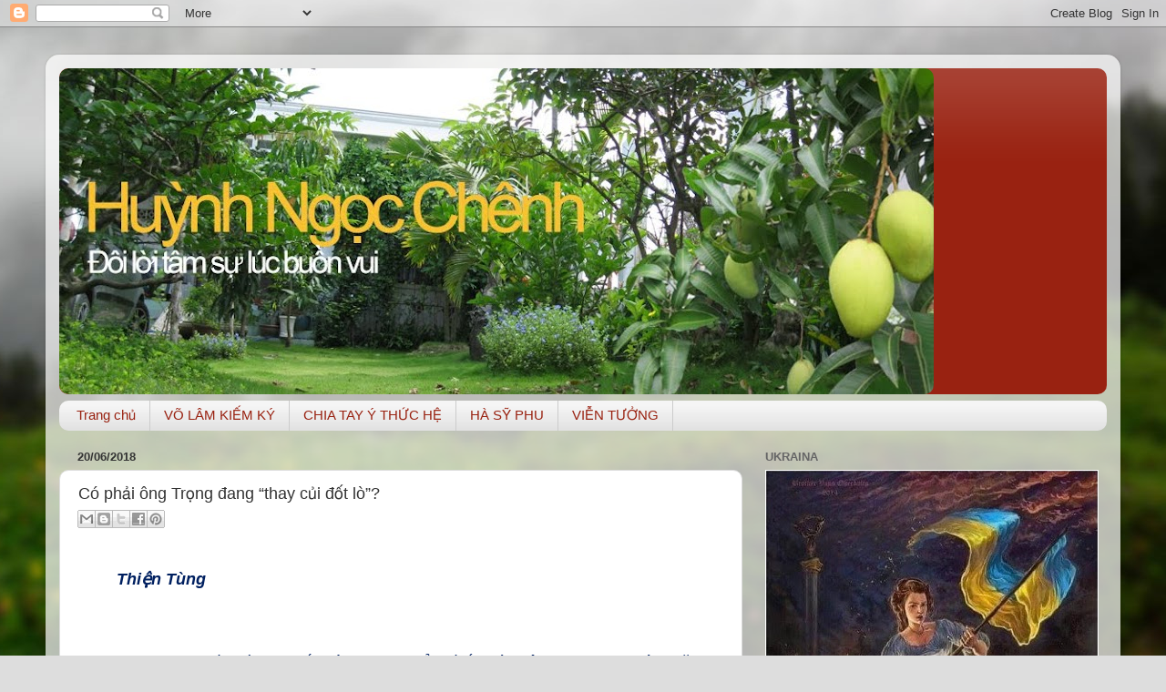

--- FILE ---
content_type: text/html; charset=UTF-8
request_url: https://huynhngocchenh.blogspot.com/2018/06/co-phai-ong-trong-ang-thay-cui-ot-lo.html?m=0
body_size: 22939
content:
<!DOCTYPE html>
<html class='v2' dir='ltr' xmlns='http://www.w3.org/1999/xhtml' xmlns:b='http://www.google.com/2005/gml/b' xmlns:data='http://www.google.com/2005/gml/data' xmlns:expr='http://www.google.com/2005/gml/expr'>
<head>
<link href='https://www.blogger.com/static/v1/widgets/335934321-css_bundle_v2.css' rel='stylesheet' type='text/css'/>
<meta content='width=1100' name='viewport'/>
<meta content='text/html; charset=UTF-8' http-equiv='Content-Type'/>
<meta content='blogger' name='generator'/>
<link href='https://huynhngocchenh.blogspot.com/favicon.ico' rel='icon' type='image/x-icon'/>
<link href='https://huynhngocchenh.blogspot.com/2018/06/co-phai-ong-trong-ang-thay-cui-ot-lo.html' rel='canonical'/>
<link rel="alternate" type="application/atom+xml" title="HUỲNH NGỌC CHÊNH - Atom" href="https://huynhngocchenh.blogspot.com/feeds/posts/default" />
<link rel="alternate" type="application/rss+xml" title="HUỲNH NGỌC CHÊNH - RSS" href="https://huynhngocchenh.blogspot.com/feeds/posts/default?alt=rss" />
<link rel="service.post" type="application/atom+xml" title="HUỲNH NGỌC CHÊNH - Atom" href="https://www.blogger.com/feeds/4435307743732399412/posts/default" />

<link rel="alternate" type="application/atom+xml" title="HUỲNH NGỌC CHÊNH - Atom" href="https://huynhngocchenh.blogspot.com/feeds/3126760428400863300/comments/default" />
<!--Can't find substitution for tag [blog.ieCssRetrofitLinks]-->
<link href='https://blogger.googleusercontent.com/img/b/R29vZ2xl/AVvXsEjR2WbpSnJCNzumXk4EXKcWRDMQ2Uqxuq2K7C4zQL9ldwXDvHTGdFT2MClhfwNE74ZYFu8ax8rf9GyAWN1Ze-DChVQwtZilG5gDBDIp3OmNuR8Htf0NZag3QvCbc8Vn0mBDB35bxewuc3o/s640/nguyenphutrong31.jpg' rel='image_src'/>
<meta content='https://huynhngocchenh.blogspot.com/2018/06/co-phai-ong-trong-ang-thay-cui-ot-lo.html' property='og:url'/>
<meta content='Có phải ông Trọng đang “thay củi đốt lò”? ' property='og:title'/>
<meta content='blog ghi lại cảm xúc buồn vui, huỳnh ngọc chênh' property='og:description'/>
<meta content='https://blogger.googleusercontent.com/img/b/R29vZ2xl/AVvXsEjR2WbpSnJCNzumXk4EXKcWRDMQ2Uqxuq2K7C4zQL9ldwXDvHTGdFT2MClhfwNE74ZYFu8ax8rf9GyAWN1Ze-DChVQwtZilG5gDBDIp3OmNuR8Htf0NZag3QvCbc8Vn0mBDB35bxewuc3o/w1200-h630-p-k-no-nu/nguyenphutrong31.jpg' property='og:image'/>
<title>HUỲNH NGỌC CHÊNH: Có phải ông Trọng đang &#8220;thay củi đốt lò&#8221;? </title>
<style id='page-skin-1' type='text/css'><!--
/*-----------------------------------------------
Blogger Template Style
Name:     Picture Window
Designer: Josh Peterson
URL:      www.noaesthetic.com
----------------------------------------------- */
/* Variable definitions
====================
<Variable name="keycolor" description="Main Color" type="color" default="#1a222a"/>
<Variable name="body.background" description="Body Background" type="background"
color="#dddddd" default="#111111 url(//themes.googleusercontent.com/image?id=1OACCYOE0-eoTRTfsBuX1NMN9nz599ufI1Jh0CggPFA_sK80AGkIr8pLtYRpNUKPmwtEa) repeat-x fixed top center"/>
<Group description="Page Text" selector="body">
<Variable name="body.font" description="Font" type="font"
default="normal normal 15px Arial, Tahoma, Helvetica, FreeSans, sans-serif"/>
<Variable name="body.text.color" description="Text Color" type="color" default="#333333"/>
</Group>
<Group description="Backgrounds" selector=".body-fauxcolumns-outer">
<Variable name="body.background.color" description="Outer Background" type="color" default="#296695"/>
<Variable name="header.background.color" description="Header Background" type="color" default="transparent"/>
<Variable name="post.background.color" description="Post Background" type="color" default="#ffffff"/>
</Group>
<Group description="Links" selector=".main-outer">
<Variable name="link.color" description="Link Color" type="color" default="#336699"/>
<Variable name="link.visited.color" description="Visited Color" type="color" default="#6699cc"/>
<Variable name="link.hover.color" description="Hover Color" type="color" default="#33aaff"/>
</Group>
<Group description="Blog Title" selector=".header h1">
<Variable name="header.font" description="Title Font" type="font"
default="normal normal 36px Arial, Tahoma, Helvetica, FreeSans, sans-serif"/>
<Variable name="header.text.color" description="Text Color" type="color" default="#ffffff" />
</Group>
<Group description="Tabs Text" selector=".tabs-inner .widget li a">
<Variable name="tabs.font" description="Font" type="font"
default="normal normal 15px Arial, Tahoma, Helvetica, FreeSans, sans-serif"/>
<Variable name="tabs.text.color" description="Text Color" type="color" default="#ffffff"/>
<Variable name="tabs.selected.text.color" description="Selected Color" type="color" default="#992211"/>
</Group>
<Group description="Tabs Background" selector=".tabs-outer .PageList">
<Variable name="tabs.background.color" description="Background Color" type="color" default="transparent"/>
<Variable name="tabs.selected.background.color" description="Selected Color" type="color" default="transparent"/>
<Variable name="tabs.separator.color" description="Separator Color" type="color" default="transparent"/>
</Group>
<Group description="Post Title" selector="h3.post-title, .comments h4">
<Variable name="post.title.font" description="Title Font" type="font"
default="normal normal 18px Arial, Tahoma, Helvetica, FreeSans, sans-serif"/>
</Group>
<Group description="Date Header" selector=".date-header">
<Variable name="date.header.color" description="Text Color" type="color" default="#333333"/>
</Group>
<Group description="Post" selector=".post">
<Variable name="post.footer.text.color" description="Footer Text Color" type="color" default="#999999"/>
<Variable name="post.border.color" description="Border Color" type="color" default="#dddddd"/>
</Group>
<Group description="Gadgets" selector="h2">
<Variable name="widget.title.font" description="Title Font" type="font"
default="bold normal 13px Arial, Tahoma, Helvetica, FreeSans, sans-serif"/>
<Variable name="widget.title.text.color" description="Title Color" type="color" default="#888888"/>
</Group>
<Group description="Footer" selector=".footer-outer">
<Variable name="footer.text.color" description="Text Color" type="color" default="#cccccc"/>
<Variable name="footer.widget.title.text.color" description="Gadget Title Color" type="color" default="#aaaaaa"/>
</Group>
<Group description="Footer Links" selector=".footer-outer">
<Variable name="footer.link.color" description="Link Color" type="color" default="#99ccee"/>
<Variable name="footer.link.visited.color" description="Visited Color" type="color" default="#77aaee"/>
<Variable name="footer.link.hover.color" description="Hover Color" type="color" default="#33aaff"/>
</Group>
<Variable name="content.margin" description="Content Margin Top" type="length" default="20px"/>
<Variable name="content.padding" description="Content Padding" type="length" default="0"/>
<Variable name="content.background" description="Content Background" type="background"
default="transparent none repeat scroll top left"/>
<Variable name="content.border.radius" description="Content Border Radius" type="length" default="0"/>
<Variable name="content.shadow.spread" description="Content Shadow Spread" type="length" default="0"/>
<Variable name="header.padding" description="Header Padding" type="length" default="0"/>
<Variable name="header.background.gradient" description="Header Gradient" type="url"
default="none"/>
<Variable name="header.border.radius" description="Header Border Radius" type="length" default="0"/>
<Variable name="main.border.radius.top" description="Main Border Radius" type="length" default="20px"/>
<Variable name="footer.border.radius.top" description="Footer Border Radius Top" type="length" default="0"/>
<Variable name="footer.border.radius.bottom" description="Footer Border Radius Bottom" type="length" default="20px"/>
<Variable name="region.shadow.spread" description="Main and Footer Shadow Spread" type="length" default="3px"/>
<Variable name="region.shadow.offset" description="Main and Footer Shadow Offset" type="length" default="1px"/>
<Variable name="tabs.background.gradient" description="Tab Background Gradient" type="url" default="none"/>
<Variable name="tab.selected.background.gradient" description="Selected Tab Background" type="url"
default="url(//www.blogblog.com/1kt/transparent/white80.png)"/>
<Variable name="tab.background" description="Tab Background" type="background"
default="transparent url(//www.blogblog.com/1kt/transparent/black50.png) repeat scroll top left"/>
<Variable name="tab.border.radius" description="Tab Border Radius" type="length" default="10px" />
<Variable name="tab.first.border.radius" description="First Tab Border Radius" type="length" default="10px" />
<Variable name="tabs.border.radius" description="Tabs Border Radius" type="length" default="0" />
<Variable name="tabs.spacing" description="Tab Spacing" type="length" default=".25em"/>
<Variable name="tabs.margin.bottom" description="Tab Margin Bottom" type="length" default="0"/>
<Variable name="tabs.margin.sides" description="Tab Margin Sides" type="length" default="20px"/>
<Variable name="main.background" description="Main Background" type="background"
default="transparent url(//www.blogblog.com/1kt/transparent/white80.png) repeat scroll top left"/>
<Variable name="main.padding.sides" description="Main Padding Sides" type="length" default="20px"/>
<Variable name="footer.background" description="Footer Background" type="background"
default="transparent url(//www.blogblog.com/1kt/transparent/black50.png) repeat scroll top left"/>
<Variable name="post.margin.sides" description="Post Margin Sides" type="length" default="-20px"/>
<Variable name="post.border.radius" description="Post Border Radius" type="length" default="5px"/>
<Variable name="widget.title.text.transform" description="Widget Title Text Transform" type="string" default="uppercase"/>
<Variable name="mobile.background.overlay" description="Mobile Background Overlay" type="string"
default="transparent none repeat scroll top left"/>
<Variable name="startSide" description="Side where text starts in blog language" type="automatic" default="left"/>
<Variable name="endSide" description="Side where text ends in blog language" type="automatic" default="right"/>
*/
/* Content
----------------------------------------------- */
body {
font: normal normal 15px Arial, Tahoma, Helvetica, FreeSans, sans-serif;
color: #333333;
background: #dddddd url(//themes.googleusercontent.com/image?id=1fupio4xM9eVxyr-k5QC5RiCJlYR35r9dXsp63RKsKt64v33poi2MvnjkX_1MULBY8BsT) repeat-x fixed bottom center;
}
html body .region-inner {
min-width: 0;
max-width: 100%;
width: auto;
}
.content-outer {
font-size: 90%;
}
a:link {
text-decoration:none;
color: #992211;
}
a:visited {
text-decoration:none;
color: #771100;
}
a:hover {
text-decoration:underline;
color: #cc4411;
}
.content-outer {
background: transparent url(//www.blogblog.com/1kt/transparent/white80.png) repeat scroll top left;
-moz-border-radius: 15px;
-webkit-border-radius: 15px;
-goog-ms-border-radius: 15px;
border-radius: 15px;
-moz-box-shadow: 0 0 3px rgba(0, 0, 0, .15);
-webkit-box-shadow: 0 0 3px rgba(0, 0, 0, .15);
-goog-ms-box-shadow: 0 0 3px rgba(0, 0, 0, .15);
box-shadow: 0 0 3px rgba(0, 0, 0, .15);
margin: 30px auto;
}
.content-inner {
padding: 15px;
}
/* Header
----------------------------------------------- */
.header-outer {
background: #992211 url(//www.blogblog.com/1kt/transparent/header_gradient_shade.png) repeat-x scroll top left;
_background-image: none;
color: #ffffff;
-moz-border-radius: 10px;
-webkit-border-radius: 10px;
-goog-ms-border-radius: 10px;
border-radius: 10px;
}
.Header img, .Header #header-inner {
-moz-border-radius: 10px;
-webkit-border-radius: 10px;
-goog-ms-border-radius: 10px;
border-radius: 10px;
}
.header-inner .Header .titlewrapper,
.header-inner .Header .descriptionwrapper {
padding-left: 30px;
padding-right: 30px;
}
.Header h1 {
font: normal normal 36px Arial, Tahoma, Helvetica, FreeSans, sans-serif;
text-shadow: 1px 1px 3px rgba(0, 0, 0, 0.3);
}
.Header h1 a {
color: #ffffff;
}
.Header .description {
font-size: 130%;
}
/* Tabs
----------------------------------------------- */
.tabs-inner {
margin: .5em 0 0;
padding: 0;
}
.tabs-inner .section {
margin: 0;
}
.tabs-inner .widget ul {
padding: 0;
background: #f5f5f5 url(//www.blogblog.com/1kt/transparent/tabs_gradient_shade.png) repeat scroll bottom;
-moz-border-radius: 10px;
-webkit-border-radius: 10px;
-goog-ms-border-radius: 10px;
border-radius: 10px;
}
.tabs-inner .widget li {
border: none;
}
.tabs-inner .widget li a {
display: inline-block;
padding: .5em 1em;
margin-right: 0;
color: #992211;
font: normal normal 15px Arial, Tahoma, Helvetica, FreeSans, sans-serif;
-moz-border-radius: 0 0 0 0;
-webkit-border-top-left-radius: 0;
-webkit-border-top-right-radius: 0;
-goog-ms-border-radius: 0 0 0 0;
border-radius: 0 0 0 0;
background: transparent none no-repeat scroll top left;
border-right: 1px solid #cccccc;
}
.tabs-inner .widget li:first-child a {
padding-left: 1.25em;
-moz-border-radius-topleft: 10px;
-moz-border-radius-bottomleft: 10px;
-webkit-border-top-left-radius: 10px;
-webkit-border-bottom-left-radius: 10px;
-goog-ms-border-top-left-radius: 10px;
-goog-ms-border-bottom-left-radius: 10px;
border-top-left-radius: 10px;
border-bottom-left-radius: 10px;
}
.tabs-inner .widget li.selected a,
.tabs-inner .widget li a:hover {
position: relative;
z-index: 1;
background: #ffffff url(//www.blogblog.com/1kt/transparent/tabs_gradient_shade.png) repeat scroll bottom;
color: #000000;
-moz-box-shadow: 0 0 0 rgba(0, 0, 0, .15);
-webkit-box-shadow: 0 0 0 rgba(0, 0, 0, .15);
-goog-ms-box-shadow: 0 0 0 rgba(0, 0, 0, .15);
box-shadow: 0 0 0 rgba(0, 0, 0, .15);
}
/* Headings
----------------------------------------------- */
h2 {
font: bold normal 13px Arial, Tahoma, Helvetica, FreeSans, sans-serif;
text-transform: uppercase;
color: #666666;
margin: .5em 0;
}
/* Main
----------------------------------------------- */
.main-outer {
background: transparent none repeat scroll top center;
-moz-border-radius: 0 0 0 0;
-webkit-border-top-left-radius: 0;
-webkit-border-top-right-radius: 0;
-webkit-border-bottom-left-radius: 0;
-webkit-border-bottom-right-radius: 0;
-goog-ms-border-radius: 0 0 0 0;
border-radius: 0 0 0 0;
-moz-box-shadow: 0 0 0 rgba(0, 0, 0, .15);
-webkit-box-shadow: 0 0 0 rgba(0, 0, 0, .15);
-goog-ms-box-shadow: 0 0 0 rgba(0, 0, 0, .15);
box-shadow: 0 0 0 rgba(0, 0, 0, .15);
}
.main-inner {
padding: 15px 5px 20px;
}
.main-inner .column-center-inner {
padding: 0 0;
}
.main-inner .column-left-inner {
padding-left: 0;
}
.main-inner .column-right-inner {
padding-right: 0;
}
/* Posts
----------------------------------------------- */
h3.post-title {
margin: 0;
font: normal normal 18px Arial, Tahoma, Helvetica, FreeSans, sans-serif;
}
.comments h4 {
margin: 1em 0 0;
font: normal normal 18px Arial, Tahoma, Helvetica, FreeSans, sans-serif;
}
.date-header span {
color: #333333;
}
.post-outer {
background-color: #ffffff;
border: solid 1px #dddddd;
-moz-border-radius: 10px;
-webkit-border-radius: 10px;
border-radius: 10px;
-goog-ms-border-radius: 10px;
padding: 15px 20px;
margin: 0 -20px 20px;
}
.post-body {
line-height: 1.4;
font-size: 110%;
position: relative;
}
.post-header {
margin: 0 0 1.5em;
color: #999999;
line-height: 1.6;
}
.post-footer {
margin: .5em 0 0;
color: #999999;
line-height: 1.6;
}
#blog-pager {
font-size: 140%
}
#comments .comment-author {
padding-top: 1.5em;
border-top: dashed 1px #ccc;
border-top: dashed 1px rgba(128, 128, 128, .5);
background-position: 0 1.5em;
}
#comments .comment-author:first-child {
padding-top: 0;
border-top: none;
}
.avatar-image-container {
margin: .2em 0 0;
}
/* Comments
----------------------------------------------- */
.comments .comments-content .icon.blog-author {
background-repeat: no-repeat;
background-image: url([data-uri]);
}
.comments .comments-content .loadmore a {
border-top: 1px solid #cc4411;
border-bottom: 1px solid #cc4411;
}
.comments .continue {
border-top: 2px solid #cc4411;
}
/* Widgets
----------------------------------------------- */
.widget ul, .widget #ArchiveList ul.flat {
padding: 0;
list-style: none;
}
.widget ul li, .widget #ArchiveList ul.flat li {
border-top: dashed 1px #ccc;
border-top: dashed 1px rgba(128, 128, 128, .5);
}
.widget ul li:first-child, .widget #ArchiveList ul.flat li:first-child {
border-top: none;
}
.widget .post-body ul {
list-style: disc;
}
.widget .post-body ul li {
border: none;
}
/* Footer
----------------------------------------------- */
.footer-outer {
color:#eeeeee;
background: transparent url(//www.blogblog.com/1kt/transparent/black50.png) repeat scroll top left;
-moz-border-radius: 10px 10px 10px 10px;
-webkit-border-top-left-radius: 10px;
-webkit-border-top-right-radius: 10px;
-webkit-border-bottom-left-radius: 10px;
-webkit-border-bottom-right-radius: 10px;
-goog-ms-border-radius: 10px 10px 10px 10px;
border-radius: 10px 10px 10px 10px;
-moz-box-shadow: 0 0 0 rgba(0, 0, 0, .15);
-webkit-box-shadow: 0 0 0 rgba(0, 0, 0, .15);
-goog-ms-box-shadow: 0 0 0 rgba(0, 0, 0, .15);
box-shadow: 0 0 0 rgba(0, 0, 0, .15);
}
.footer-inner {
padding: 10px 5px 20px;
}
.footer-outer a {
color: #ffffdd;
}
.footer-outer a:visited {
color: #cccc99;
}
.footer-outer a:hover {
color: #ffffff;
}
.footer-outer .widget h2 {
color: #bbbbbb;
}
/* Mobile
----------------------------------------------- */
html body.mobile {
height: auto;
}
html body.mobile {
min-height: 480px;
background-size: 100% auto;
}
.mobile .body-fauxcolumn-outer {
background: transparent none repeat scroll top left;
}
html .mobile .mobile-date-outer, html .mobile .blog-pager {
border-bottom: none;
background: transparent none repeat scroll top center;
margin-bottom: 10px;
}
.mobile .date-outer {
background: transparent none repeat scroll top center;
}
.mobile .header-outer, .mobile .main-outer,
.mobile .post-outer, .mobile .footer-outer {
-moz-border-radius: 0;
-webkit-border-radius: 0;
-goog-ms-border-radius: 0;
border-radius: 0;
}
.mobile .content-outer,
.mobile .main-outer,
.mobile .post-outer {
background: inherit;
border: none;
}
.mobile .content-outer {
font-size: 100%;
}
.mobile-link-button {
background-color: #992211;
}
.mobile-link-button a:link, .mobile-link-button a:visited {
color: #ffffff;
}
.mobile-index-contents {
color: #333333;
}
.mobile .tabs-inner .PageList .widget-content {
background: #ffffff url(//www.blogblog.com/1kt/transparent/tabs_gradient_shade.png) repeat scroll bottom;
color: #000000;
}
.mobile .tabs-inner .PageList .widget-content .pagelist-arrow {
border-left: 1px solid #cccccc;
}

--></style>
<style id='template-skin-1' type='text/css'><!--
body {
min-width: 1180px;
}
.content-outer, .content-fauxcolumn-outer, .region-inner {
min-width: 1180px;
max-width: 1180px;
_width: 1180px;
}
.main-inner .columns {
padding-left: 0;
padding-right: 400px;
}
.main-inner .fauxcolumn-center-outer {
left: 0;
right: 400px;
/* IE6 does not respect left and right together */
_width: expression(this.parentNode.offsetWidth -
parseInt("0") -
parseInt("400px") + 'px');
}
.main-inner .fauxcolumn-left-outer {
width: 0;
}
.main-inner .fauxcolumn-right-outer {
width: 400px;
}
.main-inner .column-left-outer {
width: 0;
right: 100%;
margin-left: -0;
}
.main-inner .column-right-outer {
width: 400px;
margin-right: -400px;
}
#layout {
min-width: 0;
}
#layout .content-outer {
min-width: 0;
width: 800px;
}
#layout .region-inner {
min-width: 0;
width: auto;
}
--></style>
<script type='text/javascript'>
        (function(i,s,o,g,r,a,m){i['GoogleAnalyticsObject']=r;i[r]=i[r]||function(){
        (i[r].q=i[r].q||[]).push(arguments)},i[r].l=1*new Date();a=s.createElement(o),
        m=s.getElementsByTagName(o)[0];a.async=1;a.src=g;m.parentNode.insertBefore(a,m)
        })(window,document,'script','https://www.google-analytics.com/analytics.js','ga');
        ga('create', 'UA-53646928-1', 'auto', 'blogger');
        ga('blogger.send', 'pageview');
      </script>
<link href='https://www.blogger.com/dyn-css/authorization.css?targetBlogID=4435307743732399412&amp;zx=b124c255-cbc5-4b7b-b1b4-7ac3355a3a0f' media='none' onload='if(media!=&#39;all&#39;)media=&#39;all&#39;' rel='stylesheet'/><noscript><link href='https://www.blogger.com/dyn-css/authorization.css?targetBlogID=4435307743732399412&amp;zx=b124c255-cbc5-4b7b-b1b4-7ac3355a3a0f' rel='stylesheet'/></noscript>
<meta name='google-adsense-platform-account' content='ca-host-pub-1556223355139109'/>
<meta name='google-adsense-platform-domain' content='blogspot.com'/>

<!-- data-ad-client=ca-pub-4700322323633336 -->

</head>
<body class='loading'>
<div class='navbar section' id='navbar'><div class='widget Navbar' data-version='1' id='Navbar1'><script type="text/javascript">
    function setAttributeOnload(object, attribute, val) {
      if(window.addEventListener) {
        window.addEventListener('load',
          function(){ object[attribute] = val; }, false);
      } else {
        window.attachEvent('onload', function(){ object[attribute] = val; });
      }
    }
  </script>
<div id="navbar-iframe-container"></div>
<script type="text/javascript" src="https://apis.google.com/js/platform.js"></script>
<script type="text/javascript">
      gapi.load("gapi.iframes:gapi.iframes.style.bubble", function() {
        if (gapi.iframes && gapi.iframes.getContext) {
          gapi.iframes.getContext().openChild({
              url: 'https://www.blogger.com/navbar/4435307743732399412?po\x3d3126760428400863300\x26origin\x3dhttps://huynhngocchenh.blogspot.com',
              where: document.getElementById("navbar-iframe-container"),
              id: "navbar-iframe"
          });
        }
      });
    </script><script type="text/javascript">
(function() {
var script = document.createElement('script');
script.type = 'text/javascript';
script.src = '//pagead2.googlesyndication.com/pagead/js/google_top_exp.js';
var head = document.getElementsByTagName('head')[0];
if (head) {
head.appendChild(script);
}})();
</script>
</div></div>
<div class='body-fauxcolumns'>
<div class='fauxcolumn-outer body-fauxcolumn-outer'>
<div class='cap-top'>
<div class='cap-left'></div>
<div class='cap-right'></div>
</div>
<div class='fauxborder-left'>
<div class='fauxborder-right'></div>
<div class='fauxcolumn-inner'>
</div>
</div>
<div class='cap-bottom'>
<div class='cap-left'></div>
<div class='cap-right'></div>
</div>
</div>
</div>
<div class='content'>
<div class='content-fauxcolumns'>
<div class='fauxcolumn-outer content-fauxcolumn-outer'>
<div class='cap-top'>
<div class='cap-left'></div>
<div class='cap-right'></div>
</div>
<div class='fauxborder-left'>
<div class='fauxborder-right'></div>
<div class='fauxcolumn-inner'>
</div>
</div>
<div class='cap-bottom'>
<div class='cap-left'></div>
<div class='cap-right'></div>
</div>
</div>
</div>
<div class='content-outer'>
<div class='content-cap-top cap-top'>
<div class='cap-left'></div>
<div class='cap-right'></div>
</div>
<div class='fauxborder-left content-fauxborder-left'>
<div class='fauxborder-right content-fauxborder-right'></div>
<div class='content-inner'>
<header>
<div class='header-outer'>
<div class='header-cap-top cap-top'>
<div class='cap-left'></div>
<div class='cap-right'></div>
</div>
<div class='fauxborder-left header-fauxborder-left'>
<div class='fauxborder-right header-fauxborder-right'></div>
<div class='region-inner header-inner'>
<div class='header section' id='header'><div class='widget Header' data-version='1' id='Header1'>
<div id='header-inner'>
<a href='https://huynhngocchenh.blogspot.com/?m=0' style='display: block'>
<img alt='HUỲNH NGỌC CHÊNH' height='358px; ' id='Header1_headerimg' src='https://blogger.googleusercontent.com/img/b/R29vZ2xl/AVvXsEhNJCFXPkZD0atYQaQrZaoIjNZfFGde56AMBobR-57oHcZuaOiWGG3nhrMH-fCR9kT-pUoSu_ghqmLaUQkMUSTEZOKiIjUTurxhQ9nklBc0k5YZPSKt2kIXZVX-wKeelUnQI-aweQu3hjUb/s960/banner.jpg' style='display: block' width='960px; '/>
</a>
</div>
</div></div>
</div>
</div>
<div class='header-cap-bottom cap-bottom'>
<div class='cap-left'></div>
<div class='cap-right'></div>
</div>
</div>
</header>
<div class='tabs-outer'>
<div class='tabs-cap-top cap-top'>
<div class='cap-left'></div>
<div class='cap-right'></div>
</div>
<div class='fauxborder-left tabs-fauxborder-left'>
<div class='fauxborder-right tabs-fauxborder-right'></div>
<div class='region-inner tabs-inner'>
<div class='tabs section' id='crosscol'><div class='widget PageList' data-version='1' id='PageList2'>
<h2>Trang</h2>
<div class='widget-content'>
<ul>
<li>
<a href='https://huynhngocchenh.blogspot.com/?m=0'>Trang chủ</a>
</li>
<li>
<a href='https://huynhngocchenh.blogspot.com/p/vo-lam-kiem-ky.html?m=0'>VÕ LÂM KIẾM KÝ</a>
</li>
<li>
<a href='https://huynhngocchenh.blogspot.com/p/chia-tay-y-thuc-he.html?m=0'>CHIA TAY Ý THỨC HỆ</a>
</li>
<li>
<a href='https://huynhngocchenh.blogspot.com/p/ha-sy-phu.html?m=0'>HÀ SỸ PHU</a>
</li>
<li>
<a href='https://huynhngocchenh.blogspot.com/p/sang-tac.html?m=0'>VIỄN TƯỞNG</a>
</li>
</ul>
<div class='clear'></div>
</div>
</div></div>
<div class='tabs no-items section' id='crosscol-overflow'></div>
</div>
</div>
<div class='tabs-cap-bottom cap-bottom'>
<div class='cap-left'></div>
<div class='cap-right'></div>
</div>
</div>
<div class='main-outer'>
<div class='main-cap-top cap-top'>
<div class='cap-left'></div>
<div class='cap-right'></div>
</div>
<div class='fauxborder-left main-fauxborder-left'>
<div class='fauxborder-right main-fauxborder-right'></div>
<div class='region-inner main-inner'>
<div class='columns fauxcolumns'>
<div class='fauxcolumn-outer fauxcolumn-center-outer'>
<div class='cap-top'>
<div class='cap-left'></div>
<div class='cap-right'></div>
</div>
<div class='fauxborder-left'>
<div class='fauxborder-right'></div>
<div class='fauxcolumn-inner'>
</div>
</div>
<div class='cap-bottom'>
<div class='cap-left'></div>
<div class='cap-right'></div>
</div>
</div>
<div class='fauxcolumn-outer fauxcolumn-left-outer'>
<div class='cap-top'>
<div class='cap-left'></div>
<div class='cap-right'></div>
</div>
<div class='fauxborder-left'>
<div class='fauxborder-right'></div>
<div class='fauxcolumn-inner'>
</div>
</div>
<div class='cap-bottom'>
<div class='cap-left'></div>
<div class='cap-right'></div>
</div>
</div>
<div class='fauxcolumn-outer fauxcolumn-right-outer'>
<div class='cap-top'>
<div class='cap-left'></div>
<div class='cap-right'></div>
</div>
<div class='fauxborder-left'>
<div class='fauxborder-right'></div>
<div class='fauxcolumn-inner'>
</div>
</div>
<div class='cap-bottom'>
<div class='cap-left'></div>
<div class='cap-right'></div>
</div>
</div>
<!-- corrects IE6 width calculation -->
<div class='columns-inner'>
<div class='column-center-outer'>
<div class='column-center-inner'>
<div class='main section' id='main'><div class='widget Blog' data-version='1' id='Blog1'>
<div class='blog-posts hfeed'>
<!--Can't find substitution for tag [defaultAdStart]-->

          <div class="date-outer">
        
<h2 class='date-header'><span>20/06/2018</span></h2>

          <div class="date-posts">
        
<div class='post-outer'>
<div class='post hentry' itemprop='blogPost' itemscope='itemscope' itemtype='http://schema.org/BlogPosting'>
<meta content='https://blogger.googleusercontent.com/img/b/R29vZ2xl/AVvXsEjR2WbpSnJCNzumXk4EXKcWRDMQ2Uqxuq2K7C4zQL9ldwXDvHTGdFT2MClhfwNE74ZYFu8ax8rf9GyAWN1Ze-DChVQwtZilG5gDBDIp3OmNuR8Htf0NZag3QvCbc8Vn0mBDB35bxewuc3o/s640/nguyenphutrong31.jpg' itemprop='image_url'/>
<meta content='4435307743732399412' itemprop='blogId'/>
<meta content='3126760428400863300' itemprop='postId'/>
<a name='3126760428400863300'></a>
<h3 class='post-title entry-title' itemprop='name'>
Có phải ông Trọng đang &#8220;thay củi đốt lò&#8221;? 
</h3>
<div class='post-header'>
<div class='post-header-line-1'><div class='post-share-buttons goog-inline-block'>
<a class='goog-inline-block share-button sb-email' href='https://www.blogger.com/share-post.g?blogID=4435307743732399412&postID=3126760428400863300&target=email' target='_blank' title='Envoyer par e-mail'><span class='share-button-link-text'>Envoyer par e-mail</span></a><a class='goog-inline-block share-button sb-blog' href='https://www.blogger.com/share-post.g?blogID=4435307743732399412&postID=3126760428400863300&target=blog' onclick='window.open(this.href, "_blank", "height=270,width=475"); return false;' target='_blank' title='BlogThis!'><span class='share-button-link-text'>BlogThis!</span></a><a class='goog-inline-block share-button sb-twitter' href='https://www.blogger.com/share-post.g?blogID=4435307743732399412&postID=3126760428400863300&target=twitter' target='_blank' title='Partager sur X'><span class='share-button-link-text'>Partager sur X</span></a><a class='goog-inline-block share-button sb-facebook' href='https://www.blogger.com/share-post.g?blogID=4435307743732399412&postID=3126760428400863300&target=facebook' onclick='window.open(this.href, "_blank", "height=430,width=640"); return false;' target='_blank' title='Partager sur Facebook'><span class='share-button-link-text'>Partager sur Facebook</span></a><a class='goog-inline-block share-button sb-pinterest' href='https://www.blogger.com/share-post.g?blogID=4435307743732399412&postID=3126760428400863300&target=pinterest' target='_blank' title='Partager sur Pinterest'><span class='share-button-link-text'>Partager sur Pinterest</span></a>
</div>
</div>
</div>
<div class='post-body entry-content' id='post-body-3126760428400863300' itemprop='description articleBody'>
<br />
<div class="MsoNormal" style="background: white none repeat scroll 0% 0%; line-height: 15pt; margin: 0cm 19.75pt 0.0001pt 31.5pt; text-align: justify; vertical-align: baseline;">
<span style="font-size: large;"><span style="font-family: &quot;arial&quot; , &quot;helvetica&quot; , sans-serif;"><b><i><span lang="EN-US" style="color: #002060;">Thiện
Tùng</span></i></b></span></span></div>
<span style="font-size: large;"><span style="font-family: &quot;arial&quot; , &quot;helvetica&quot; , sans-serif;">

</span></span><br />
<div class="MsoNormal" style="background: white none repeat scroll 0% 0%; line-height: 15pt; margin: 0cm 19.75pt 0.0001pt 31.5pt; text-align: justify; vertical-align: baseline;">
<br /></div>
<span style="font-size: large;"><span style="font-family: &quot;arial&quot; , &quot;helvetica&quot; , sans-serif;">

</span></span><br />
<div class="MsoNormal" style="background: white none repeat scroll 0% 0%; line-height: 15pt; margin: 0cm 19.75pt 0.0001pt 31.5pt; text-align: justify; vertical-align: baseline;">
<span style="font-size: large;"><span style="font-family: &quot;arial&quot; , &quot;helvetica&quot; , sans-serif;"><span lang="EN-US" style="color: #002060;">Trong khi nghị
trường Quốc hội đang chuẩn bị ấn nút thông qua 2 dự luật &#8220;Đặc khu&#8221; và &#8220;An ninh
mạng&#8221;, ngày 10/6/2018, dân chúng cả nước xuống đường biểu tình chống 2 dự luật
nầy, họ cho rằng đây là 2 dự luật sẽ gây phương hại đến An ninh Quốc phòng và
quyền tự do của nhân dân. Cuộc biểu tình 10/6 rộng về diện, lớn về quy mô chưa
từng có từ sau 1975, khiến lực lượng &#8220;thanh gươm và lá chắn&#8221; bất lực, trở thành
những quan sát viên xem dân chúng tuần hành biểu dương khí thế.</span></span></span></div>
<span style="font-size: large;"><span style="font-family: &quot;arial&quot; , &quot;helvetica&quot; , sans-serif;">

</span></span><br />
<div class="MsoNormal" style="background: white none repeat scroll 0% 0%; line-height: 15pt; margin: 0cm 19.75pt 0.0001pt 31.5pt; text-align: justify; vertical-align: baseline;">
<br /></div>
<div class="MsoNormal" style="background: white none repeat scroll 0% 0%; line-height: 15pt; margin: 0cm 19.75pt 0.0001pt 31.5pt; text-align: justify; vertical-align: baseline;">
<br /></div>
<div class="MsoNormal" style="background: white none repeat scroll 0% 0%; line-height: 15pt; margin: 0cm 19.75pt 0.0001pt 31.5pt; text-align: justify; vertical-align: baseline;">
<span style="font-size: large;"><span style="font-family: &quot;arial&quot; , &quot;helvetica&quot; , sans-serif;"><span lang="EN-US" style="color: #002060;"></span></span></span></div>
<a name="more"></a><div class="MsoNormal" style="background: white none repeat scroll 0% 0%; line-height: 15pt; margin: 0cm 19.75pt 0.0001pt 31.5pt; text-align: justify; vertical-align: baseline;">
<span style="font-size: large;"><span style="font-family: &quot;arial&quot; , &quot;helvetica&quot; , sans-serif;"><span lang="EN-US" style="color: #002060;">Vừa kết thúc
cuộc họp Quốc hội ngày 15/6, sáng và chiều ngày 17/6, ông Trong tiếp xúc cử tri
&#8220;ruột&#8221; của mình ở 2 địa điểm huyện Thanh Xuân và huyện Cầu Giấy (Hà nội).</span></span></span></div>
<span style="font-size: large;"><span style="font-family: &quot;arial&quot; , &quot;helvetica&quot; , sans-serif;">

</span></span><br />
<div class="MsoNormal" style="background: white none repeat scroll 0% 0%; line-height: 15pt; margin: 0cm 19.75pt 0.0001pt 31.5pt; text-align: justify; vertical-align: baseline;">
<br /></div>
<span style="font-size: large;"><span style="font-family: &quot;arial&quot; , &quot;helvetica&quot; , sans-serif;">

</span></span><br />
<div class="MsoNormal" style="background: white none repeat scroll 0% 0%; line-height: 15pt; margin: 0cm 19.75pt 0.0001pt 31.5pt; text-align: justify; vertical-align: baseline;">
<span style="font-size: large;"><span style="font-family: &quot;arial&quot; , &quot;helvetica&quot; , sans-serif;"><span lang="EN-US" style="color: #002060;">Không như
những lần trước, chuyên nói về &#8220;đốt lò&#8221; thui tham nhũng, lần nầy ông trọng chỉ
nói về sự cần thiết phải đưa ra 2 dự luật &#8220;Đặc khu&#8221; và &#8220;An ninh mạng&#8221;. Để rồi,
ông lên án &#8220;thế lực thù địch&#8221;: </span><i>&#8220;Kích động lòng yêu nước
chân chính của người dân để mưu các việc khác, làm việc xấu và có bàn tay của
phần tử phá hoại, không loại trừ có yếu tố nước ngoài&#8221;.&nbsp;</i></span></span></div>
<div class="MsoNormal" style="background: white none repeat scroll 0% 0%; line-height: 15pt; margin: 0cm 19.75pt 0.0001pt 31.5pt; text-align: justify; vertical-align: baseline;">
<br /></div>
<div class="separator" style="clear: both; text-align: center;">
<a href="https://blogger.googleusercontent.com/img/b/R29vZ2xl/AVvXsEjR2WbpSnJCNzumXk4EXKcWRDMQ2Uqxuq2K7C4zQL9ldwXDvHTGdFT2MClhfwNE74ZYFu8ax8rf9GyAWN1Ze-DChVQwtZilG5gDBDIp3OmNuR8Htf0NZag3QvCbc8Vn0mBDB35bxewuc3o/s1600/nguyenphutrong31.jpg" imageanchor="1" style="margin-left: 1em; margin-right: 1em;"><img border="0" data-original-height="184" data-original-width="281" height="419" src="https://blogger.googleusercontent.com/img/b/R29vZ2xl/AVvXsEjR2WbpSnJCNzumXk4EXKcWRDMQ2Uqxuq2K7C4zQL9ldwXDvHTGdFT2MClhfwNE74ZYFu8ax8rf9GyAWN1Ze-DChVQwtZilG5gDBDIp3OmNuR8Htf0NZag3QvCbc8Vn0mBDB35bxewuc3o/s640/nguyenphutrong31.jpg" width="640" /></a></div>
<br />
<table align="center" cellpadding="0" cellspacing="0" class="tr-caption-container" style="margin-left: auto; margin-right: auto; text-align: center;"><tbody>
<tr><td style="text-align: center;"><a href="https://blogger.googleusercontent.com/img/b/R29vZ2xl/AVvXsEhR6sdKvJw9Kx3IXXKtseDRXNRgzktY0oKfQ9Ane4xq5aPMm-0RWdJxvByzyaBf-C-awvQmWL_06QdyRJF8RePG4X6DulLOvnYTJ78yMRQpgqrKmB9At-q9DeUxH9mBMlTqup04VQwwbAc/s1600/nguyenphutrong32.jpg" imageanchor="1" style="margin-left: auto; margin-right: auto;"><img border="0" data-original-height="182" data-original-width="270" height="431" src="https://blogger.googleusercontent.com/img/b/R29vZ2xl/AVvXsEhR6sdKvJw9Kx3IXXKtseDRXNRgzktY0oKfQ9Ane4xq5aPMm-0RWdJxvByzyaBf-C-awvQmWL_06QdyRJF8RePG4X6DulLOvnYTJ78yMRQpgqrKmB9At-q9DeUxH9mBMlTqup04VQwwbAc/s640/nguyenphutrong32.jpg" width="640" /></a></td></tr>
<tr><td class="tr-caption" style="text-align: center;"><span style="font-size: large;"><span style="font-family: &quot;arial&quot; , &quot;helvetica&quot; , sans-serif;"><i><span style="color: #002060;"> </span></i><i>Tổng
Bí thư Nguyễn Phú Trọng tiếp xúc cử tri hôm 17/6/2018</i></span></span></td></tr>
</tbody></table>
<span style="font-size: large;"><span style="font-family: &quot;arial&quot; , &quot;helvetica&quot; , sans-serif;">

</span></span><br />
<div class="MsoNormal" style="background: white none repeat scroll 0% 0%; line-height: 15pt; margin: 0cm 19.75pt 0.0001pt 31.5pt; text-align: justify; vertical-align: baseline;">
<span style="font-size: large;"><span style="font-family: &quot;arial&quot; , &quot;helvetica&quot; , sans-serif;"><i><span style="color: #002060;">&nbsp; </span></i></span></span></div>
<span style="font-size: large;"><span style="font-family: &quot;arial&quot; , &quot;helvetica&quot; , sans-serif;">

</span></span><br />
<div class="MsoNormal" style="background: white none repeat scroll 0% 0%; line-height: normal; margin: 13.5pt 19.75pt 0.0001pt 31.5pt; text-align: justify; vertical-align: baseline;">
<span style="font-size: large;"><span style="font-family: &quot;arial&quot; , &quot;helvetica&quot; , sans-serif;"><span style="color: #002060;">Sau khi ông
Trọng say sưa nói về chống &#8220;bọn cơ hội phá hoại&#8221;, &#8220;giặc ngoại xâm&#8221;, cử tri đặt
vấn đề về giặc &#8220;giặc nội xâm&#8221;- tham nhũng?.&nbsp;
</span></span></span></div>
<span style="font-size: large;"><span style="font-family: &quot;arial&quot; , &quot;helvetica&quot; , sans-serif;">

</span></span><br />
<div class="MsoNormal" style="background: white none repeat scroll 0% 0%; line-height: normal; margin: 13.5pt 19.75pt 0.0001pt 31.5pt; text-align: justify; vertical-align: baseline;">
<span style="font-size: large;"><span style="font-family: &quot;arial&quot; , &quot;helvetica&quot; , sans-serif;"><span style="color: #002060;">&nbsp;Ông Trọng lý giải: </span><i>&#8220;Bên
ngoài không tiếp tay cho bên trong thì bên trong cũng chẳng có tham nhũng. Cấu
kết thành thành một dây lợi ích nhóm, cho nên hướng là phải mở rộng ra&#8221;.</i><span style="color: #002060;"></span></span></span></div>
<span style="font-size: large;"><span style="font-family: &quot;arial&quot; , &quot;helvetica&quot; , sans-serif;">

</span></span><br />
<div class="MsoNormal" style="background: white none repeat scroll 0% 0%; line-height: normal; margin: 13.5pt 19.75pt 0.0001pt 31.5pt; text-align: justify; vertical-align: baseline;">
<span style="font-size: large;"><span style="font-family: &quot;arial&quot; , &quot;helvetica&quot; , sans-serif;"><span style="color: #002060;">&nbsp;Khi cử tri đặt vấn đề về kê khai và công khai
tài sản, thu nhập của của cán bộ lãnh đạo theo quyết định 99 của Ban Bí thư
Trung ương Đảng do Trần Quốc Vượng ký ngày 3/10/2017, ông Trọng nói có vẻ định
buông xuôi: </span><i>&#8220;Việc kê khai tài sản là &#8216;vấn
đề rất khó&#8217; và &#8216;nhạy cảm&#8217;. Trước các sự kiện lớn, rồi đề bạt và bổ nhiệm thì
đều có kê khai. Vấn đề là ở chỗ có kê khai đúng, chính xác và trung thực không,
có công khai không. Ai đảm bảo việc kiểm tra giám sát kê khai là đúng hay sai&#8221;</i><span style="color: #002060;">. </span></span></span></div>
<span style="font-size: large;"><span style="font-family: &quot;arial&quot; , &quot;helvetica&quot; , sans-serif;">

</span></span><br />
<div class="MsoNormal" style="background: white none repeat scroll 0% 0%; line-height: normal; margin: 13.5pt 19.75pt 0.0001pt 31.5pt; text-align: justify; vertical-align: baseline;">
<span style="font-size: large;"><span style="font-family: &quot;arial&quot; , &quot;helvetica&quot; , sans-serif;"><span style="color: #002060;">Thế rồi ông
Trọng lý giải thêm: </span><i>&#8220;Nếu trong nội bộ chùng ta có
khuyết điểm thì phải sửa, tuyệt đối không nuông chiều tiêu cực, che giấu tiêu
cực. Nhưng ngược lại, nếu để lợi dụng, để kích động chống chế độ thì mất nước,
mất chế độ. Hai luật nầy rất nhạy cảm. Luật &#8220;An minh&#8221; mạng thông qua rồi. Luật
&#8220;Đặc khu&#8221; sẽ nghiên cứu hoàn thiện thêm, nếu có lợi phải thông qua&#8230;&#8221;. </i></span></span></div>
<span style="font-size: large;"><span style="font-family: &quot;arial&quot; , &quot;helvetica&quot; , sans-serif;">

</span></span><br />
<div class="MsoNormal" style="background: white none repeat scroll 0% 0%; line-height: normal; margin: 13.5pt 19.75pt 0.0001pt 31.5pt; text-align: justify; vertical-align: baseline;">
<span style="font-size: large;"><span style="font-family: &quot;arial&quot; , &quot;helvetica&quot; , sans-serif;"><span style="color: #002060;">Thật tình tôi
chưa dám nói ông Giáo sự Trọng ngụy biện, chỉ dám nói Ông thích nói lòng vòng
làm người nghe khó hiểu được nội dung, thâm ý Ông ông muốn nói. </span></span></span></div>
<span style="font-size: large;"><span style="font-family: &quot;arial&quot; , &quot;helvetica&quot; , sans-serif;">

</span></span><br />
<div class="MsoNormal" style="background: white none repeat scroll 0% 0%; line-height: normal; margin: 13.5pt 19.75pt 0.0001pt 31.5pt; text-align: justify; vertical-align: baseline;">
<span style="font-size: large;"><span style="font-family: &quot;arial&quot; , &quot;helvetica&quot; , sans-serif;"><span style="color: #002060;">Qua những gì
ông Trọng vừa nói với cử tri Hà Nội hôm 17/6, người viết cảm nhận &#8211; chỉ cảm
nhận thôi: Bộ ông Trọng định thay củi </span>tham nhũng<span style="color: #002060;"> bằng củi
</span>dân biểu tình<span style="color: #002060;"> để &#8220;đốt lò&#8221; nhằm bảo vệ Đảng,
bảo vệ chế độ.</span></span></span></div>
<span style="font-size: large;"><span style="font-family: &quot;arial&quot; , &quot;helvetica&quot; , sans-serif;">

</span></span><br />
<div class="MsoNormal" style="background: white none repeat scroll 0% 0%; line-height: normal; margin: 13.5pt 19.75pt 0.0001pt 31.5pt; text-align: justify; vertical-align: baseline;">
<span style="font-size: large;"><span style="font-family: &quot;arial&quot; , &quot;helvetica&quot; , sans-serif;"><span style="color: #002060;">Hãy chờ xem,
nếu sắp tới Đảng và Nhà nước </span>lơi chống tham nhũng<span style="color: #002060;">,
tập trung chống dân </span>biểu tình đòi &#8220;độc lập, tư do&#8221; <span style="color: #002060;">mà Cụ Hồ cho rằng </span>&#8220;không có gì quý hơn&#8221;<span style="color: #002060;"> thì người viết đoán đúng, ngược lại là sai.</span></span></span></div>
<span style="font-size: large;"><span style="font-family: &quot;arial&quot; , &quot;helvetica&quot; , sans-serif;">

</span></span><br />
<div class="MsoNoSpacing" style="margin: 0cm 19.75pt 0.0001pt 31.5pt;">
<br /></div>
<span style="font-size: large;"><span style="font-family: &quot;arial&quot; , &quot;helvetica&quot; , sans-serif;">

</span></span><br />
<div class="MsoNoSpacing" style="margin: 0cm 19.75pt 0.0001pt 31.5pt;">
<span style="font-size: large;"><span style="font-family: &quot;arial&quot; , &quot;helvetica&quot; , sans-serif;"><span style="color: #002060;">19/06/2018</span></span></span></div>
<span style="font-size: large;"><span style="font-family: &quot;arial&quot; , &quot;helvetica&quot; , sans-serif;">

</span></span><br />
<div class="MsoNoSpacing" style="margin: 0cm 19.75pt 0.0001pt 31.5pt;">
<span style="font-size: large;"><span style="font-family: &quot;arial&quot; , &quot;helvetica&quot; , sans-serif;"><span style="color: #002060;">&nbsp;&nbsp;&nbsp; T.T</span></span></span></div>
<span style="font-size: large;"><span style="font-family: &quot;arial&quot; , &quot;helvetica&quot; , sans-serif;">

</span></span><br />
<div class="MsoNormal">
<br /></div>
<div style='clear: both;'></div>
</div>
<div class='post-footer'>
<div class='post-footer-line post-footer-line-1'><span class='post-timestamp'>
vào lúc
<meta content='https://huynhngocchenh.blogspot.com/2018/06/co-phai-ong-trong-ang-thay-cui-ot-lo.html' itemprop='url'/>
<a class='timestamp-link' href='https://huynhngocchenh.blogspot.com/2018/06/co-phai-ong-trong-ang-thay-cui-ot-lo.html?m=0' rel='bookmark' title='permanent link'><abbr class='published' itemprop='datePublished' title='2018-06-20T06:48:00+07:00'>06:48</abbr></a>
</span>
<span class='post-comment-link'>
</span>
<span class='post-icons'>
<span class='item-action'>
<a href='https://www.blogger.com/email-post/4435307743732399412/3126760428400863300' title='Envoyer l&#39;article par e-mail'>
<img alt='' class='icon-action' height='13' src='//img1.blogblog.com/img/icon18_email.gif' width='18'/>
</a>
</span>
<span class='item-control blog-admin pid-1508482218'>
<a href='https://www.blogger.com/post-edit.g?blogID=4435307743732399412&postID=3126760428400863300&from=pencil' title='Modifier l&#39;article'>
<img alt='' class='icon-action' height='18' src='//img2.blogblog.com/img/icon18_edit_allbkg.gif' width='18'/>
</a>
</span>
</span>
<span class='post-backlinks post-comment-link'>
</span>
</div>
<div class='post-footer-line post-footer-line-2'><span class='post-labels'>
</span>
</div>
<div class='post-footer-line post-footer-line-3'><span class='reaction-buttons'>
</span>
<span class='post-location'>
</span>
</div>
</div>
</div>
<div class='comments' id='comments'>
<a name='comments'></a>
<h4>Aucun commentaire:</h4>
<div id='Blog1_comments-block-wrapper'>
<dl class='avatar-comment-indent' id='comments-block'>
</dl>
</div>
<p class='comment-footer'>
<div class='comment-form'>
<a name='comment-form'></a>
<h4 id='comment-post-message'>Enregistrer un commentaire</h4>
<p>
</p>
<a href='https://www.blogger.com/comment/frame/4435307743732399412?po=3126760428400863300&hl=fr&saa=85391&origin=https://huynhngocchenh.blogspot.com' id='comment-editor-src'></a>
<iframe allowtransparency='true' class='blogger-iframe-colorize blogger-comment-from-post' frameborder='0' height='410' id='comment-editor' name='comment-editor' src='' width='100%'></iframe>
<!--Can't find substitution for tag [post.friendConnectJs]-->
<script src='https://www.blogger.com/static/v1/jsbin/2830521187-comment_from_post_iframe.js' type='text/javascript'></script>
<script type='text/javascript'>
      BLOG_CMT_createIframe('https://www.blogger.com/rpc_relay.html');
    </script>
</div>
</p>
</div>
</div>

        </div></div>
      
<!--Can't find substitution for tag [adEnd]-->
</div>
<div class='blog-pager' id='blog-pager'>
<span id='blog-pager-newer-link'>
<a class='blog-pager-newer-link' href='https://huynhngocchenh.blogspot.com/2018/06/toi-khong-con-la-toi.html?m=0' id='Blog1_blog-pager-newer-link' title='Article plus récent'>Article plus récent</a>
</span>
<span id='blog-pager-older-link'>
<a class='blog-pager-older-link' href='https://huynhngocchenh.blogspot.com/2018/06/bao-vn-sua-loi-phat-ngon-chu-tich-quang.html?m=0' id='Blog1_blog-pager-older-link' title='Article plus ancien'>Article plus ancien</a>
</span>
<a class='home-link' href='https://huynhngocchenh.blogspot.com/?m=0'>Accueil</a>
<div class='blog-mobile-link'>
<a href='https://huynhngocchenh.blogspot.com/2018/06/co-phai-ong-trong-ang-thay-cui-ot-lo.html?m=1'>Afficher la version mobile</a>
</div>
</div>
<div class='clear'></div>
<div class='post-feeds'>
<div class='feed-links'>
Inscription à :
<a class='feed-link' href='https://huynhngocchenh.blogspot.com/feeds/3126760428400863300/comments/default' target='_blank' type='application/atom+xml'>Publier les commentaires (Atom)</a>
</div>
</div>
</div></div>
</div>
</div>
<div class='column-left-outer'>
<div class='column-left-inner'>
<aside>
</aside>
</div>
</div>
<div class='column-right-outer'>
<div class='column-right-inner'>
<aside>
<div class='sidebar section' id='sidebar-right-1'><div class='widget Image' data-version='1' id='Image1'>
<h2>UKRAINA</h2>
<div class='widget-content'>
<img alt='UKRAINA' height='447' id='Image1_img' src='https://blogger.googleusercontent.com/img/a/AVvXsEimHFqnXIFzgWESeAsrdvtOWA6zjpdbZd4tmW5KrSKlxhMQHLLklHdjLA23uv6xNH1JILodhgmZZCd3a8qfQmbfTrBz-eg8vjcJ3IYipPaGosY_Wus-n77AMsamJhLedBPiNhIwE0owgn5086lpMGSAE7OImjyIMeGzt5NuDTGM1eaQ91xuF_IQyLTQBA=s447' width='366'/>
<br/>
</div>
<div class='clear'></div>
</div><div class='widget HTML' data-version='1' id='HTML4'>
<h2 class='title'>Blog của tôi cũng là blog của bạn</h2>
<div class='widget-content'>
</div>
<div class='clear'></div>
</div>
<div class='widget Text' data-version='1' id='Text1'>
<h2 class='title'>Có thể vào blog nầy qua các địa chỉ sau</h2>
<div class='widget-content'>
<a style="font: 100%/normal Georgia, serif; font-size-adjust: none; font-stretch: normal;" href="http://huynhngocchenh.blogspot.fr/">huynhngocchenh.blogspot.fr</a><div style="font: 100%/normal Georgia, serif; font-size-adjust: none; font-stretch: normal;"><a href="http://huynhngocchenh.blogspot.de/">huynhngochenh.blogspot.de</a></div><div style="font: 100%/normal Georgia, serif; font-size-adjust: none; font-stretch: normal;"><a href="http://huynhngocchenh.blogspot.be/">huynhngocchenh.blogspot.be</a></div><div style="font: 100%/normal Georgia, serif; font-size-adjust: none; font-stretch: normal;"><a href="http://huynhngocchenh.blogspot.com.au/">huynhngocchenh.blogspot.com.au</a></div><div style="font: 100%/normal Georgia, serif; font-size-adjust: none; font-stretch: normal;"> </div><div>Liên lạc: </div><div> </div><div><a href="mailto:bbthnc@gmail.com">bbthnc@gmail.com</a></div><br/><br/>
</div>
<div class='clear'></div>
</div><div class='widget Stats' data-version='1' id='Stats1'>
<div class='widget-content'>
<div id='Stats1_content' style='display: none;'>
<span class='counter-wrapper graph-counter-wrapper' id='Stats1_totalCount'>
</span>
<div class='clear'></div>
</div>
</div>
</div><div class='widget BlogSearch' data-version='1' id='BlogSearch1'>
<h2 class='title'>Rechercher dans ce blog</h2>
<div class='widget-content'>
<div id='BlogSearch1_form'>
<form action='https://huynhngocchenh.blogspot.com/search' class='gsc-search-box' target='_top'>
<table cellpadding='0' cellspacing='0' class='gsc-search-box'>
<tbody>
<tr>
<td class='gsc-input'>
<input autocomplete='off' class='gsc-input' name='q' size='10' title='search' type='text' value=''/>
</td>
<td class='gsc-search-button'>
<input class='gsc-search-button' title='search' type='submit' value='Rechercher'/>
</td>
</tr>
</tbody>
</table>
</form>
</div>
</div>
<div class='clear'></div>
</div><div class='widget PopularPosts' data-version='1' id='PopularPosts1'>
<h2>XEM NHIỀU NHẤT TRONG TUẦN</h2>
<div class='widget-content popular-posts'>
<ul>
<li>
<div class='item-thumbnail-only'>
<div class='item-title'><a href='https://huynhngocchenh.blogspot.com/2013/05/ai-oi-nguyen-ang.html?m=0'>AI ĐÒI ĐA NGUYÊN ĐA ĐẢNG?</a></div>
</div>
<div style='clear: both;'></div>
</li>
<li>
<div class='item-thumbnail-only'>
<div class='item-thumbnail'>
<a href='https://huynhngocchenh.blogspot.com/2020/05/nhung-ban-anh-hien-truong-trong-ho-so.html?m=0' target='_blank'>
<img alt='' border='0' height='72' src='https://blogger.googleusercontent.com/img/b/R29vZ2xl/AVvXsEgFghG98G0ZYwgmHoK2mfoHRdl4hmH-gR6XCeNRNBvESeGQOkT7EiN2vJeJrMjNdep8sDlkQgU4x4ebDG7ebf3YjEfuMe9VmWAxEthOSatiD9YsgmPmQI5ACpz8-0LUjOtpKB-H_vN5TEQ/s72-c/hoduyhai28.jpg' width='72'/>
</a>
</div>
<div class='item-title'><a href='https://huynhngocchenh.blogspot.com/2020/05/nhung-ban-anh-hien-truong-trong-ho-so.html?m=0'>Những bản ảnh hiện trường trong hồ sơ vụ giết người ở Bưu điện Cầu Voi xuất hiện ngày càng nhiều</a></div>
</div>
<div style='clear: both;'></div>
</li>
<li>
<div class='item-thumbnail-only'>
<div class='item-thumbnail'>
<a href='https://huynhngocchenh.blogspot.com/2022/04/bao-ve-ninh-trat-tu-o-co-so-cho-ai.html?m=0' target='_blank'>
<img alt='' border='0' height='72' src='https://blogger.googleusercontent.com/img/b/R29vZ2xl/AVvXsEjbzoy_hpE-ZOxpCA9uli25SlglF-07BxAtYbJ0U5o4TC4wMH54_YR5NWQV7fDBbf7Wa9yfhkbEbrWehjyaoBBXtXoFhAynIyMhDmX82d2wi5z8vXcaTEbZFmizagaEwIpP51RWcpNua7yw5XieINHX-2gnSfjD9kVsJHiMaP00jZwd2sT-e35_NMYW/s72-w320-c-h240/hihoabitmieng.jpg' width='72'/>
</a>
</div>
<div class='item-title'><a href='https://huynhngocchenh.blogspot.com/2022/04/bao-ve-ninh-trat-tu-o-co-so-cho-ai.html?m=0'>BẢO VỆ AN NINH, TRẬT TỰ Ở CƠ SỞ CHO AI ? </a></div>
</div>
<div style='clear: both;'></div>
</li>
<li>
<div class='item-thumbnail-only'>
<div class='item-title'><a href='https://huynhngocchenh.blogspot.com/2012/09/toi-va-viet-cong.html?m=0'>TÔI VÀ VIỆT CỘNG</a></div>
</div>
<div style='clear: both;'></div>
</li>
<li>
<div class='item-thumbnail-only'>
<div class='item-title'><a href='https://huynhngocchenh.blogspot.com/2012/12/sang-chu-nhat-buon.html?m=0'>SÁNG CHỦ NHẬT BUỒN</a></div>
</div>
<div style='clear: both;'></div>
</li>
<li>
<div class='item-thumbnail-only'>
<div class='item-thumbnail'>
<a href='https://huynhngocchenh.blogspot.com/2022/03/tai-sao-thanh-nien-chan-ang-khong-lam.html?m=0' target='_blank'>
<img alt='' border='0' height='72' src='https://blogger.googleusercontent.com/img/b/R29vZ2xl/AVvXsEge9aRP1ci6p1K00hg2yw_DFOjfv-Gmb6hZtfSvz2IK3YYlwMslozcCiHheN-qrWSx4FJ1ogvyx6bJWtGiOE4AcjfzOu5PncFA5sSfJpc0MsMlf3HRyrAeCapqNYmoR-1x64nEVHXRaE73FMdASNm3xc3ZhB9Qmag0IxjdcuwicsOAZd59DLVe_Gd_vvQ/s72-w300-c-h400/hihoakekhaitaisan2.jpg' width='72'/>
</a>
</div>
<div class='item-title'><a href='https://huynhngocchenh.blogspot.com/2022/03/tai-sao-thanh-nien-chan-ang-khong-lam.html?m=0'>TẠI SAO THANH NIÊN CHÁN ĐẢNG, KHÔNG LÀM THEO BÁC ?</a></div>
</div>
<div style='clear: both;'></div>
</li>
<li>
<div class='item-thumbnail-only'>
<div class='item-title'><a href='https://huynhngocchenh.blogspot.com/2012/06/danh-sach-nhung-nguoi-uoc-moi-tham-gia.html?m=0'>DANH SÁCH NHỮNG NGƯỜI ĐƯỢC MỜI THAM GIA PHONG TRÀO CON ĐƯỜNG VIỆT NAM</a></div>
</div>
<div style='clear: both;'></div>
</li>
<li>
<div class='item-thumbnail-only'>
<div class='item-title'><a href='https://huynhngocchenh.blogspot.com/2013/07/khong-can-i-my.html?m=0'>KHÔNG CẦN ĐI MỸ</a></div>
</div>
<div style='clear: both;'></div>
</li>
<li>
<div class='item-thumbnail-only'>
<div class='item-title'><a href='https://huynhngocchenh.blogspot.com/2013/03/paris-ngay-1.html?m=0'>PARIS NGÀY 1</a></div>
</div>
<div style='clear: both;'></div>
</li>
<li>
<div class='item-thumbnail-only'>
<div class='item-title'><a href='https://huynhngocchenh.blogspot.com/2013/07/thuong-tiec-la-dalat.html?m=0'>THƯƠNG TIẾC LA DALAT</a></div>
</div>
<div style='clear: both;'></div>
</li>
</ul>
<div class='clear'></div>
</div>
</div><div class='widget BlogList' data-version='1' id='BlogList1'>
<h2 class='title'>BẠN BÈ</h2>
<div class='widget-content'>
<div class='blog-list-container' id='BlogList1_container'>
<ul id='BlogList1_blogs'>
<li style='display: block;'>
<div class='blog-icon'>
<img data-lateloadsrc='https://lh3.googleusercontent.com/blogger_img_proxy/AEn0k_uFKJz6yaRTZa9MdbzwxPLwCMSsxiCA_dkiTwSvEmHS0escIeasV9vgzs0ZMowM582R4CIVEzXdKNdHEzwSbOK4T6tloec=s16-w16-h16' height='16' width='16'/>
</div>
<div class='blog-content'>
<div class='blog-title'>
<a href='https://baotiengdan.com' target='_blank'>
Tiếng Dân</a>
</div>
<div class='item-content'>
<span class='item-title'>
<a href='https://baotiengdan.com/2026/01/23/nhu-the-cung-la-ky-cuong/?utm_source=rss&utm_medium=rss&utm_campaign=nhu-the-cung-la-ky-cuong' target='_blank'>
Như thế cũng là&#8230; &#8216;kỷ cương&#8217;!
</a>
</span>
</div>
</div>
<div style='clear: both;'></div>
</li>
<li style='display: block;'>
<div class='blog-icon'>
<img data-lateloadsrc='https://lh3.googleusercontent.com/blogger_img_proxy/AEn0k_sNUar6AqE5AeMKk0yrLiw1wqLGlEP2ZkPlcNzCtlkTx6ETjJkU9h1dJiPcJu8oilD7RBFCvfSkVIKW8u6efDc2fvGSAhSW86TjrKWtfg=s16-w16-h16' height='16' width='16'/>
</div>
<div class='blog-content'>
<div class='blog-title'>
<a href='https://thuymyrfi.blogspot.com/' target='_blank'>
Thụy My RFI</a>
</div>
<div class='item-content'>
<span class='item-title'>
<a href='https://thuymyrfi.blogspot.com/2026/01/le-tho-binh-gioi-phan-cuc-khong-con-phe.html' target='_blank'>
Lê Thọ Bình - Thế giới phân cực : Không còn phe phái, chỉ còn lợi ích
</a>
</span>
</div>
</div>
<div style='clear: both;'></div>
</li>
<li style='display: block;'>
<div class='blog-icon'>
<img data-lateloadsrc='https://lh3.googleusercontent.com/blogger_img_proxy/AEn0k_tTSxFs2PGpjWb2LLW1Yvn-5X9A6PFD_MJPSGRpRldgRb-IPxnmjl63knFfVFtwgifQ_U9F4OPbaV3Uea2KpY5YqQ=s16-w16-h16' height='16' width='16'/>
</div>
<div class='blog-content'>
<div class='blog-title'>
<a href='https://www.bbc.com/vietnamese' target='_blank'>
BBC Vietnamese</a>
</div>
<div class='item-content'>
<span class='item-title'>
<a href='https://www.bbc.co.uk/vietnamese/live/c98jjkg5rzzt?at_medium=RSS&at_campaign=rss' target='_blank'>
Đại hội 14: Bầu tổng bí thư
</a>
</span>
</div>
</div>
<div style='clear: both;'></div>
</li>
<li style='display: block;'>
<div class='blog-icon'>
<img data-lateloadsrc='https://lh3.googleusercontent.com/blogger_img_proxy/AEn0k_v5aUYp3_ujQA5T-QHaXgCuFFCMeQNILGx7X6eQSz7TrT-Om6WUv3OSUvB5kw1CcQ=s16-w16-h16' height='16' width='16'/>
</div>
<div class='blog-content'>
<div class='blog-title'>
<a href='' target='_blank'>
Người Bảo Vệ Nhân Quyền</a>
</div>
<div class='item-content'>
<span class='item-title'>
<a href='/2026/01/19/how-to-count-the-absent/' target='_blank'>
How to count the absent
</a>
</span>
</div>
</div>
<div style='clear: both;'></div>
</li>
<li style='display: block;'>
<div class='blog-icon'>
<img data-lateloadsrc='https://lh3.googleusercontent.com/blogger_img_proxy/AEn0k_u9sFF7IxQpokY2Um6wAnnQhjgRAo_fu0izVcgpNy7q7BGMt_cYKOIHSgEo-lAUPp8kh0-i6p8eX3o-DCVGhEM3LuuK_v0y4HXByLsfNef_15w=s16-w16-h16' height='16' width='16'/>
</div>
<div class='blog-content'>
<div class='blog-title'>
<a href='https://xuandienhannom.blogspot.com/' target='_blank'>
TỄU - BLOG</a>
</div>
<div class='item-content'>
<span class='item-title'>
<a href='https://xuandienhannom.blogspot.com/2014/01/vu-thu-hien-suong-xuan-va-hoa-ao.html' target='_blank'>
SƯƠNG XUÂN VÀ HOA ĐÀO - Tùy bút đặc sắc của Vũ Thư Hiên
</a>
</span>
</div>
</div>
<div style='clear: both;'></div>
</li>
<li style='display: block;'>
<div class='blog-icon'>
<img data-lateloadsrc='https://lh3.googleusercontent.com/blogger_img_proxy/AEn0k_uYlkiQkHd1lkayLF5GLGKhC-bBT9urgwJvPGcoes8DwGZv7zZ2Qg-E40gHex8fL7php97YavSt8-flBnwrJs3TFPmwH_UlGnrsvwjca7MIn_I5jqQ=s16-w16-h16' height='16' width='16'/>
</div>
<div class='blog-content'>
<div class='blog-title'>
<a href='https://nhacsituankhanh.wordpress.com' target='_blank'>
Tuấn Khanh</a>
</div>
<div class='item-content'>
<span class='item-title'>
<a href='https://nhacsituankhanh.wordpress.com/2025/11/23/dem-thay-ta-cung-thac-do/' target='_blank'>
Đêm thấy ta cùng thác đổ
</a>
</span>
</div>
</div>
<div style='clear: both;'></div>
</li>
<li style='display: block;'>
<div class='blog-icon'>
<img data-lateloadsrc='https://lh3.googleusercontent.com/blogger_img_proxy/AEn0k_vNp4hvnfpCr8x0M_O3G0lIhKsEyOlUF1rvzEx30N-aqsckH63LV4jwypQZ0yTCLFmCpMlGjqhL9QPRYGDRCamx2p8oamjix2UOOncR=s16-w16-h16' height='16' width='16'/>
</div>
<div class='blog-content'>
<div class='blog-title'>
<a href='https://daohieu.wordpress.com' target='_blank'>
Đào Hiếu</a>
</div>
<div class='item-content'>
<span class='item-title'>
<a href='https://daohieu.wordpress.com/2025/10/30/yeu-diem-va-diem-yeu/' target='_blank'>
YẾU ĐIỂM VÀ ĐIỂM YẾU
</a>
</span>
</div>
</div>
<div style='clear: both;'></div>
</li>
<li style='display: block;'>
<div class='blog-icon'>
<img data-lateloadsrc='https://lh3.googleusercontent.com/blogger_img_proxy/AEn0k_uH2D46kj3Pq_2s9dYGGMCC-2ctAf1laZ5fEfbgwCdhvfYbrUpqFmDDDh7X8cmZb3z3xkkS9hlisJF2lG1LIjX5mfiJcxD3j2TfJ8o=s16-w16-h16' height='16' width='16'/>
</div>
<div class='blog-content'>
<div class='blog-title'>
<a href='https://www.voatiengviet.com' target='_blank'>
VOA</a>
</div>
<div class='item-content'>
<span class='item-title'>
<a href='https://www.voatiengviet.com/a/van-de-ban-quyen-giua-cac-nha-sang-tao-nghe-thuat-va-ai-/8011205.html' target='_blank'>
Vấn đề bản quyền giữa các nhà sáng tạo nghệ thuật và AI
</a>
</span>
</div>
</div>
<div style='clear: both;'></div>
</li>
<li style='display: block;'>
<div class='blog-icon'>
<img data-lateloadsrc='https://lh3.googleusercontent.com/blogger_img_proxy/AEn0k_tPBWXKOVkTlP4FtrElp2x-juvIN3Bp2RkXfgwb2bVEs8GXI7COLcrpRfaxEdcyQ7VOjn4xS2Ta95-OnMIM8YbJWAI5607iNBf4=s16-w16-h16' height='16' width='16'/>
</div>
<div class='blog-content'>
<div class='blog-title'>
<a href='https://www.rfavietnam.com/blog/4352' target='_blank'>
tuongnangtien</a>
</div>
<div class='item-content'>
<span class='item-title'>
<a href='https://www.rfavietnam.com/node/8223' target='_blank'>
Sô&#777; Tay Thươ&#803;ng Dân K&#8217; Tien &#8211; Y Quynh Bdap
</a>
</span>
</div>
</div>
<div style='clear: both;'></div>
</li>
<li style='display: block;'>
<div class='blog-icon'>
<img data-lateloadsrc='https://lh3.googleusercontent.com/blogger_img_proxy/AEn0k_tF1R3kQQsn1srviq-bp5KT_DSa-51sttxMA6iMJ9Si4cu7j8nQmE0nEUs-2CWISNYYlTBsfVMik8hgKs5SmXwFN0c=s16-w16-h16' height='16' width='16'/>
</div>
<div class='blog-content'>
<div class='blog-title'>
<a href='https://hieuminh.org' target='_blank'>
Hiệu Minh Blog</a>
</div>
<div class='item-content'>
<span class='item-title'>
<a href='https://hieuminh.org/duracore/' target='_blank'>
Duracore &#8211; mua o dau &#8211; giá bao nhiều &#8211; có tốt không &#8211; nó là gì
</a>
</span>
</div>
</div>
<div style='clear: both;'></div>
</li>
<li style='display: block;'>
<div class='blog-icon'>
<img data-lateloadsrc='https://lh3.googleusercontent.com/blogger_img_proxy/AEn0k_utNSctfVa_SmLOBAd0_hfCe7X3THNq7VBPKww_FWAoxYq6dGd5nnUlwG4JofTqOFjG7U-0cUOeqFQkimExH7iuwxlyVXiiQjBljpLru_w=s16-w16-h16' height='16' width='16'/>
</div>
<div class='blog-content'>
<div class='blog-title'>
<a href='https://danquyenvn.blogspot.com/' target='_blank'>
Dân quyền</a>
</div>
<div class='item-content'>
<span class='item-title'>
<a href='https://danquyenvn.blogspot.com/2022/04/bao-ve-ninh-trat-tu-o-co-so-cho-ai.html' target='_blank'>
BẢO VỆ AN NINH, TRẬT TỰ Ở CƠ SỞ CHO AI ?
</a>
</span>
</div>
</div>
<div style='clear: both;'></div>
</li>
<li style='display: block;'>
<div class='blog-icon'>
<img data-lateloadsrc='https://lh3.googleusercontent.com/blogger_img_proxy/AEn0k_vfWthaTzCmha_XENJyU9oBmLLO3SpxrWyxMVVoj96t0XEnpUyU5tk6rW2GJCeRav45sGyI66gSnijTB7NR5NqhHRS60qMY1DWUqffGB8bcOVI=s16-w16-h16' height='16' width='16'/>
</div>
<div class='blog-content'>
<div class='blog-title'>
<a href='http://nhantuantruong.blogspot.com/' target='_blank'>
Những vấn đề Việt Nam</a>
</div>
<div class='item-content'>
<span class='item-title'>
<a href='http://nhantuantruong.blogspot.com/2022/01/su-co-linh-tq-nem-vao-cong-nhan-vn-ang.html' target='_blank'>
&#8220;Sự cố&#8221; lính TQ ném đá vào công nhân VN đang làm công tác &#8220;kè bờ&#8221; xảy ra ở 
đâu ?
</a>
</span>
</div>
</div>
<div style='clear: both;'></div>
</li>
<li style='display: block;'>
<div class='blog-icon'>
<img data-lateloadsrc='https://lh3.googleusercontent.com/blogger_img_proxy/AEn0k_tPBWXKOVkTlP4FtrElp2x-juvIN3Bp2RkXfgwb2bVEs8GXI7COLcrpRfaxEdcyQ7VOjn4xS2Ta95-OnMIM8YbJWAI5607iNBf4=s16-w16-h16' height='16' width='16'/>
</div>
<div class='blog-content'>
<div class='blog-title'>
<a href='https://www.rfavietnam.com/blog/3549' target='_blank'>
canhco</a>
</div>
<div class='item-content'>
<span class='item-title'>
<a href='https://www.rfavietnam.com/node/7073' target='_blank'>
Chúng ta không thể vô can
</a>
</span>
</div>
</div>
<div style='clear: both;'></div>
</li>
<li style='display: block;'>
<div class='blog-icon'>
<img data-lateloadsrc='https://lh3.googleusercontent.com/blogger_img_proxy/AEn0k_vadJWWDIC2j2GInF965Oz7oqLVT5Y-jHfrwDhpTps0mN1z19RaxeKOr3duHGK7HfVqXK9TyOxSAqO9t5rThp_RDe1ysbo-Z2Bllk8mp-HlkiD0uw=s16-w16-h16' height='16' width='16'/>
</div>
<div class='blog-content'>
<div class='blog-title'>
<a href='https://xinloiong.jonathanlondon.net/' target='_blank'>
J London</a>
</div>
<div class='item-content'>
<span class='item-title'>
<a href='https://xinloiong.jonathanlondon.net/2021/01/11/duong-tinh-cuong-trump/' target='_blank'>
Dương tính cuồng Trump?
</a>
</span>
</div>
</div>
<div style='clear: both;'></div>
</li>
<li style='display: block;'>
<div class='blog-icon'>
<img data-lateloadsrc='https://lh3.googleusercontent.com/blogger_img_proxy/AEn0k_v77hd5N10XL8rLnt_gReoihfBlroevxhohYOBx2CLNqJV8bShAM-PKCALvzemgMTdPqGO0XYFZSzXVJLLd2qanisUNtB2_XbBakidFdEl3KGyx0Rw=s16-w16-h16' height='16' width='16'/>
</div>
<div class='blog-content'>
<div class='blog-title'>
<a href='https://badamxoevietnam2.wordpress.com' target='_blank'>
Bà Đầm Xòe</a>
</div>
<div class='item-content'>
<span class='item-title'>
<a href='https://badamxoevietnam2.wordpress.com/2020/05/21/thua-cuoc-do-nga/' target='_blank'>
THUA CUỘC .Đỗ Ngà
</a>
</span>
</div>
</div>
<div style='clear: both;'></div>
</li>
<li style='display: block;'>
<div class='blog-icon'>
<img data-lateloadsrc='https://lh3.googleusercontent.com/blogger_img_proxy/AEn0k_vN__Aks__3DYVHNB1lWyXhvLo0t4_Xr8uFbL4hsBRq0DwYjg2KChURBCWOusO9Lje9NG_tIzrgL6oAsWr5CM5zJL89MOXxhigREqQ0VA=s16-w16-h16' height='16' width='16'/>
</div>
<div class='blog-content'>
<div class='blog-title'>
<a href='http://ntuongthuy.blogspot.com/' target='_blank'>
Nguyễn Tường Thụy</a>
</div>
<div class='item-content'>
<span class='item-title'>
<a href='http://ntuongthuy.blogspot.com/2020/02/trong-con-hoang-hot-cong-viet-nam-cuop.html' target='_blank'>
Trong cơn hoảng hốt, công an Việt Nam cướp quyền đi lại của bà Phạm Thị Lân
</a>
</span>
</div>
</div>
<div style='clear: both;'></div>
</li>
<li style='display: block;'>
<div class='blog-icon'>
<img data-lateloadsrc='https://lh3.googleusercontent.com/blogger_img_proxy/AEn0k_v98ghBybyWNjW6TT1PUk01HyNiR3gfdFlTZxIfcmG7NslM_zIBAHtmURlNz70RLHbo40LhWGXxsRTe5SuIEYjGEtzL7R1hxFRdGFVAMiNR=s16-w16-h16' height='16' width='16'/>
</div>
<div class='blog-content'>
<div class='blog-title'>
<a href='https://dinhtanluc.wordpress.com' target='_blank'>
đinh tấn lực</a>
</div>
<div class='item-content'>
<span class='item-title'>
<a href='https://dinhtanluc.wordpress.com/2019/07/20/quyet_thang/' target='_blank'>
#quyết_thắng
</a>
</span>
</div>
</div>
<div style='clear: both;'></div>
</li>
<li style='display: block;'>
<div class='blog-icon'>
<img data-lateloadsrc='https://lh3.googleusercontent.com/blogger_img_proxy/AEn0k_vaGWMGAj6orxSyY6kjSVtEBfH-pFl2Mo2ErjbfqgIEOF7VchP7zAamiAeM-tetLP4qFHj5dIQ8nOrsb0-DmfVWpPeSqGqRYsFaSXDhiE3l_12m0pRmu-2a=s16-w16-h16' height='16' width='16'/>
</div>
<div class='blog-content'>
<div class='blog-title'>
<a href='https://jbnguyenhuuvinh1962.wordpress.com' target='_blank'>
J.B Nguyễn Hữu Vinh</a>
</div>
<div class='item-content'>
<span class='item-title'>
<a href='https://jbnguyenhuuvinh1962.wordpress.com/2019/05/01/thu-kien-nghi-khan-cap-gui-thu-tuong-va-cac-bo-truong/' target='_blank'>
THƯ KIẾN NGHỊ KHẨN CẤP GỬI THỦ TƯỚNG VÀ CÁC BỘ TRƯỞNG
</a>
</span>
</div>
</div>
<div style='clear: both;'></div>
</li>
<li style='display: block;'>
<div class='blog-icon'>
<img data-lateloadsrc='https://lh3.googleusercontent.com/blogger_img_proxy/AEn0k_vc95nzg_vJGrkJnvDk9aS45ElmdR80m6MHA13X-Mdpev-05KeF_nty_6jJt94uNheGu5a91YrnOk45wE-JCSVh8pehcvbraQ=s16-w16-h16' height='16' width='16'/>
</div>
<div class='blog-content'>
<div class='blog-title'>
<a href='https://truongduynhat.org' target='_blank'>
Một Góc Nhìn Khác</a>
</div>
<div class='item-content'>
<span class='item-title'>
<a href='http://truongduynhat.org/cam-hung-venezuela/' target='_blank'>
Cảm hứng Venezuela
</a>
</span>
</div>
</div>
<div style='clear: both;'></div>
</li>
<li style='display: block;'>
<div class='blog-icon'>
<img data-lateloadsrc='https://lh3.googleusercontent.com/blogger_img_proxy/AEn0k_vlq_OY0Mu8qpNXmfYQ7E7gKVpdIvH-tPHAtR1fUxczLWwlOR0jDd21xtzSLW26rHju_97-Wxnr9Wfkr6p4xZrB=s16-w16-h16' height='16' width='16'/>
</div>
<div class='blog-content'>
<div class='blog-title'>
<a href='https://vnwhr.net' target='_blank'>
Phụ Nữ Nhân Quyền Việt Nam</a>
</div>
<div class='item-content'>
<span class='item-title'>
<a href='https://vnwhr.net/2018/07/20/announcement/' target='_blank'>
ANNOUNCEMENT
</a>
</span>
</div>
</div>
<div style='clear: both;'></div>
</li>
<li style='display: block;'>
<div class='blog-icon'>
<img data-lateloadsrc='https://lh3.googleusercontent.com/blogger_img_proxy/AEn0k_tAbnF2kP33Aw4oI-Xxl4aJml51GFgfhBfzndJrhHKKPsrrXIRLPk4YNedn4AA0j9qJXM857Rfua0cle3drpgSHXW_ssTrBCw=s16-w16-h16' height='16' width='16'/>
</div>
<div class='blog-content'>
<div class='blog-title'>
<a href='http://www.leanhhung.com/' target='_blank'>
Lê Anh Hùng</a>
</div>
<div class='item-content'>
<span class='item-title'>
<a href='http://www.leanhhung.com/2018/06/cam-on-du-luat-ac-khu.html' target='_blank'>
Cám ơn Dự luật Đặc khu!
</a>
</span>
</div>
</div>
<div style='clear: both;'></div>
</li>
<li style='display: block;'>
<div class='blog-icon'>
<img data-lateloadsrc='https://lh3.googleusercontent.com/blogger_img_proxy/AEn0k_t3tqwPY-oqVn-szH9eKrwzKe6c4SaanQLuUnKUsOEGWBfGvK7Mv9JyfPV4k-ZJS2g23i9V6HXtXR1W47lD3gAFoHDlDHRukZvJaIbZn49IQYY=s16-w16-h16' height='16' width='16'/>
</div>
<div class='blog-content'>
<div class='blog-title'>
<a href='https://nguyendinhbon.blogspot.com/' target='_blank'>
Nguyễn Đình Bổn</a>
</div>
<div class='item-content'>
<span class='item-title'>
<a href='https://nguyendinhbon.blogspot.com/2018/02/choi-xuan-cho-e-hoa-buon.html' target='_blank'>
Chơi Xuân, chớ để hoa buồn
</a>
</span>
</div>
</div>
<div style='clear: both;'></div>
</li>
<li style='display: block;'>
<div class='blog-icon'>
<img data-lateloadsrc='https://lh3.googleusercontent.com/blogger_img_proxy/AEn0k_tXpJIC9fZKgOh542w316Ehe7IRT5Ur6KN1ij8wtPXbn2eBrcxWIL5Af8kyXYGgdOTtcq53tskmh9aKkp_LInR3Z8w=s16-w16-h16' height='16' width='16'/>
</div>
<div class='blog-content'>
<div class='blog-title'>
<a href='http://www.ijavn.org/' target='_blank'>
Việt Nam Thời Báo (IJAVN)</a>
</div>
<div class='item-content'>
<span class='item-title'>
<a href='http://www.ijavn.org/2017/10/tien-chinh-phu-tq-toi-viet-nam-bao-nhieu.html' target='_blank'>
Tiền chính phủ TQ tới Việt Nam bao nhiêu?
</a>
</span>
</div>
</div>
<div style='clear: both;'></div>
</li>
<li style='display: block;'>
<div class='blog-icon'>
<img data-lateloadsrc='https://lh3.googleusercontent.com/blogger_img_proxy/AEn0k_tPBWXKOVkTlP4FtrElp2x-juvIN3Bp2RkXfgwb2bVEs8GXI7COLcrpRfaxEdcyQ7VOjn4xS2Ta95-OnMIM8YbJWAI5607iNBf4=s16-w16-h16' height='16' width='16'/>
</div>
<div class='blog-content'>
<div class='blog-title'>
<a href='https://www.rfavietnam.com/blog/4359' target='_blank'>
nguyenthituhuy</a>
</div>
<div class='item-content'>
<span class='item-title'>
<a href='https://www.rfavietnam.com/node/3872' target='_blank'>
Vấn đề của Việt Nam là ở thiết chế chính trị
</a>
</span>
</div>
</div>
<div style='clear: both;'></div>
</li>
<li style='display: block;'>
<div class='blog-icon'>
<img data-lateloadsrc='https://lh3.googleusercontent.com/blogger_img_proxy/AEn0k_sDn6F-y85yeb1fAdV6RxNh3GRT2IDVlObmv7cz1Haj2ywfrk0bGv8xDGDZ2JfA3VkkQVvRg8w_blyh8RnoT76b9p36cBDsgV2fZ14J=s16-w16-h16' height='16' width='16'/>
</div>
<div class='blog-content'>
<div class='blog-title'>
<a href='https://anhbasam.wordpress.com' target='_blank'>
BA SÀM</a>
</div>
<div class='item-content'>
<span class='item-title'>
<a href='https://anhbasam.wordpress.com/2017/04/20/12-501-hon-500-qua-bom-doan-van-vuon-da-duoc-cham-ngoi-tai-tp-hcm/' target='_blank'>
12.501. HƠN 500 QUẢ BOM ĐOÀN VĂN VƯƠN ĐÃ ĐƯỢC CHÂM NGÒI TẠI TP HCM
</a>
</span>
</div>
</div>
<div style='clear: both;'></div>
</li>
<li style='display: block;'>
<div class='blog-icon'>
<img data-lateloadsrc='https://lh3.googleusercontent.com/blogger_img_proxy/AEn0k_vqgXVvi4zD5O8zJUl62EcPDliZ0HoP8uebPE-pqkDUDpew2v2YuDSXoeR5i_7aYsOyYKz9r9ExOptBbZLNh8ziy1S-vvhxLA_PnA=s16-w16-h16' height='16' width='16'/>
</div>
<div class='blog-content'>
<div class='blog-title'>
<a href='http://bongbvt.blogspot.com/' target='_blank'>
Bùi Văn Bồng</a>
</div>
<div class='item-content'>
<span class='item-title'>
<a href='http://bongbvt.blogspot.com/2016/04/vu-quan-ca-phe-xin-chao.html' target='_blank'>
Vụ quán cà phê &#8216;Xin Chào&#8217;
</a>
</span>
</div>
</div>
<div style='clear: both;'></div>
</li>
<li style='display: block;'>
<div class='blog-icon'>
<img data-lateloadsrc='https://lh3.googleusercontent.com/blogger_img_proxy/AEn0k_vU1QALC2vRbgMm8lyCiLkuCMLofiaH123Q_pRf84aVzFkEL8BVUL0j1pZU6PyCSmWC8nZodh_No1MFcbyp5lHYfQ=s16-w16-h16' height='16' width='16'/>
</div>
<div class='blog-content'>
<div class='blog-title'>
<a href='http://www.rfa.org/vietnamese/' target='_blank'>
RFA</a>
</div>
<div class='item-content'>
<span class='item-title'>
<!--Can't find substitution for tag [item.itemTitle]-->
</span>
</div>
</div>
<div style='clear: both;'></div>
</li>
</ul>
<div class='clear'></div>
</div>
</div>
</div>
<div class='widget Followers' data-version='1' id='Followers1'>
<h2 class='title'>Membres</h2>
<div class='widget-content'>
<div id='Followers1-wrapper'>
<div style='margin-right:2px;'>
<div><script type="text/javascript" src="https://apis.google.com/js/platform.js"></script>
<div id="followers-iframe-container"></div>
<script type="text/javascript">
    window.followersIframe = null;
    function followersIframeOpen(url) {
      gapi.load("gapi.iframes", function() {
        if (gapi.iframes && gapi.iframes.getContext) {
          window.followersIframe = gapi.iframes.getContext().openChild({
            url: url,
            where: document.getElementById("followers-iframe-container"),
            messageHandlersFilter: gapi.iframes.CROSS_ORIGIN_IFRAMES_FILTER,
            messageHandlers: {
              '_ready': function(obj) {
                window.followersIframe.getIframeEl().height = obj.height;
              },
              'reset': function() {
                window.followersIframe.close();
                followersIframeOpen("https://www.blogger.com/followers/frame/4435307743732399412?colors\x3dCgt0cmFuc3BhcmVudBILdHJhbnNwYXJlbnQaByMzMzMzMzMiByM5OTIyMTEqC3RyYW5zcGFyZW50MgcjNjY2NjY2OgcjMzMzMzMzQgcjOTkyMjExSgcjMDAwMDAwUgcjOTkyMjExWgt0cmFuc3BhcmVudA%3D%3D\x26pageSize\x3d21\x26hl\x3dfr\x26origin\x3dhttps://huynhngocchenh.blogspot.com");
              },
              'open': function(url) {
                window.followersIframe.close();
                followersIframeOpen(url);
              }
            }
          });
        }
      });
    }
    followersIframeOpen("https://www.blogger.com/followers/frame/4435307743732399412?colors\x3dCgt0cmFuc3BhcmVudBILdHJhbnNwYXJlbnQaByMzMzMzMzMiByM5OTIyMTEqC3RyYW5zcGFyZW50MgcjNjY2NjY2OgcjMzMzMzMzQgcjOTkyMjExSgcjMDAwMDAwUgcjOTkyMjExWgt0cmFuc3BhcmVudA%3D%3D\x26pageSize\x3d21\x26hl\x3dfr\x26origin\x3dhttps://huynhngocchenh.blogspot.com");
  </script></div>
</div>
</div>
<div class='clear'></div>
</div>
</div><div class='widget Text' data-version='1' id='Text2'>
<div class='widget-content'>
<a href="http://info.flagcounter.com/Rfow"><img alt="Flag Counter" border="0" src="https://lh3.googleusercontent.com/blogger_img_proxy/[base64]s0-d"></a>
</div>
<div class='clear'></div>
</div><div class='widget Subscribe' data-version='1' id='Subscribe2'>
<div style='white-space:nowrap'>
<h2 class='title'>S&#8217;abonner à</h2>
<div class='widget-content'>
<div class='subscribe-wrapper subscribe-type-POST'>
<div class='subscribe expanded subscribe-type-POST' id='SW_READER_LIST_Subscribe2POST' style='display:none;'>
<div class='top'>
<span class='inner' onclick='return(_SW_toggleReaderList(event, "Subscribe2POST"));'>
<img class='subscribe-dropdown-arrow' src='https://resources.blogblog.com/img/widgets/arrow_dropdown.gif'/>
<img align='absmiddle' alt='' border='0' class='feed-icon' src='https://resources.blogblog.com/img/icon_feed12.png'/>
Articles
</span>
<div class='feed-reader-links'>
<a class='feed-reader-link' href='https://www.netvibes.com/subscribe.php?url=https%3A%2F%2Fhuynhngocchenh.blogspot.com%2Ffeeds%2Fposts%2Fdefault' target='_blank'>
<img src='https://resources.blogblog.com/img/widgets/subscribe-netvibes.png'/>
</a>
<a class='feed-reader-link' href='https://add.my.yahoo.com/content?url=https%3A%2F%2Fhuynhngocchenh.blogspot.com%2Ffeeds%2Fposts%2Fdefault' target='_blank'>
<img src='https://resources.blogblog.com/img/widgets/subscribe-yahoo.png'/>
</a>
<a class='feed-reader-link' href='https://huynhngocchenh.blogspot.com/feeds/posts/default' target='_blank'>
<img align='absmiddle' class='feed-icon' src='https://resources.blogblog.com/img/icon_feed12.png'/>
                    Atom
                  </a>
</div>
</div>
<div class='bottom'></div>
</div>
<div class='subscribe' id='SW_READER_LIST_CLOSED_Subscribe2POST' onclick='return(_SW_toggleReaderList(event, "Subscribe2POST"));'>
<div class='top'>
<span class='inner'>
<img class='subscribe-dropdown-arrow' src='https://resources.blogblog.com/img/widgets/arrow_dropdown.gif'/>
<span onclick='return(_SW_toggleReaderList(event, "Subscribe2POST"));'>
<img align='absmiddle' alt='' border='0' class='feed-icon' src='https://resources.blogblog.com/img/icon_feed12.png'/>
Articles
</span>
</span>
</div>
<div class='bottom'></div>
</div>
</div>
<div class='subscribe-wrapper subscribe-type-PER_POST'>
<div class='subscribe expanded subscribe-type-PER_POST' id='SW_READER_LIST_Subscribe2PER_POST' style='display:none;'>
<div class='top'>
<span class='inner' onclick='return(_SW_toggleReaderList(event, "Subscribe2PER_POST"));'>
<img class='subscribe-dropdown-arrow' src='https://resources.blogblog.com/img/widgets/arrow_dropdown.gif'/>
<img align='absmiddle' alt='' border='0' class='feed-icon' src='https://resources.blogblog.com/img/icon_feed12.png'/>
Commentaires
</span>
<div class='feed-reader-links'>
<a class='feed-reader-link' href='https://www.netvibes.com/subscribe.php?url=https%3A%2F%2Fhuynhngocchenh.blogspot.com%2Ffeeds%2F3126760428400863300%2Fcomments%2Fdefault' target='_blank'>
<img src='https://resources.blogblog.com/img/widgets/subscribe-netvibes.png'/>
</a>
<a class='feed-reader-link' href='https://add.my.yahoo.com/content?url=https%3A%2F%2Fhuynhngocchenh.blogspot.com%2Ffeeds%2F3126760428400863300%2Fcomments%2Fdefault' target='_blank'>
<img src='https://resources.blogblog.com/img/widgets/subscribe-yahoo.png'/>
</a>
<a class='feed-reader-link' href='https://huynhngocchenh.blogspot.com/feeds/3126760428400863300/comments/default' target='_blank'>
<img align='absmiddle' class='feed-icon' src='https://resources.blogblog.com/img/icon_feed12.png'/>
                    Atom
                  </a>
</div>
</div>
<div class='bottom'></div>
</div>
<div class='subscribe' id='SW_READER_LIST_CLOSED_Subscribe2PER_POST' onclick='return(_SW_toggleReaderList(event, "Subscribe2PER_POST"));'>
<div class='top'>
<span class='inner'>
<img class='subscribe-dropdown-arrow' src='https://resources.blogblog.com/img/widgets/arrow_dropdown.gif'/>
<span onclick='return(_SW_toggleReaderList(event, "Subscribe2PER_POST"));'>
<img align='absmiddle' alt='' border='0' class='feed-icon' src='https://resources.blogblog.com/img/icon_feed12.png'/>
Commentaires
</span>
</span>
</div>
<div class='bottom'></div>
</div>
</div>
<div style='clear:both'></div>
</div>
</div>
<div class='clear'></div>
</div><div class='widget Translate' data-version='1' id='Translate3'>
<h2 class='title'>Translate</h2>
<div id='google_translate_element'></div>
<script>
    function googleTranslateElementInit() {
      new google.translate.TranslateElement({
        pageLanguage: 'fr',
        autoDisplay: 'true',
        layout: google.translate.TranslateElement.InlineLayout.SIMPLE
      }, 'google_translate_element');
    }
  </script>
<script src='//translate.google.com/translate_a/element.js?cb=googleTranslateElementInit'></script>
<div class='clear'></div>
</div><div class='widget BlogArchive' data-version='1' id='BlogArchive1'>
<h2>Archives du blog</h2>
<div class='widget-content'>
<div id='ArchiveList'>
<div id='BlogArchive1_ArchiveList'>
<ul class='flat'>
<li class='archivedate'>
<a href='https://huynhngocchenh.blogspot.com/2022/04/?m=0'>avril</a> (2)
      </li>
<li class='archivedate'>
<a href='https://huynhngocchenh.blogspot.com/2022/03/?m=0'>mars</a> (79)
      </li>
<li class='archivedate'>
<a href='https://huynhngocchenh.blogspot.com/2022/02/?m=0'>février</a> (48)
      </li>
<li class='archivedate'>
<a href='https://huynhngocchenh.blogspot.com/2022/01/?m=0'>janvier</a> (67)
      </li>
<li class='archivedate'>
<a href='https://huynhngocchenh.blogspot.com/2021/12/?m=0'>décembre</a> (59)
      </li>
<li class='archivedate'>
<a href='https://huynhngocchenh.blogspot.com/2021/11/?m=0'>novembre</a> (71)
      </li>
<li class='archivedate'>
<a href='https://huynhngocchenh.blogspot.com/2021/10/?m=0'>octobre</a> (67)
      </li>
<li class='archivedate'>
<a href='https://huynhngocchenh.blogspot.com/2021/09/?m=0'>septembre</a> (70)
      </li>
<li class='archivedate'>
<a href='https://huynhngocchenh.blogspot.com/2021/08/?m=0'>août</a> (64)
      </li>
<li class='archivedate'>
<a href='https://huynhngocchenh.blogspot.com/2021/07/?m=0'>juillet</a> (80)
      </li>
<li class='archivedate'>
<a href='https://huynhngocchenh.blogspot.com/2021/06/?m=0'>juin</a> (67)
      </li>
<li class='archivedate'>
<a href='https://huynhngocchenh.blogspot.com/2021/05/?m=0'>mai</a> (98)
      </li>
<li class='archivedate'>
<a href='https://huynhngocchenh.blogspot.com/2021/04/?m=0'>avril</a> (99)
      </li>
<li class='archivedate'>
<a href='https://huynhngocchenh.blogspot.com/2021/03/?m=0'>mars</a> (93)
      </li>
<li class='archivedate'>
<a href='https://huynhngocchenh.blogspot.com/2021/02/?m=0'>février</a> (74)
      </li>
<li class='archivedate'>
<a href='https://huynhngocchenh.blogspot.com/2021/01/?m=0'>janvier</a> (91)
      </li>
<li class='archivedate'>
<a href='https://huynhngocchenh.blogspot.com/2020/12/?m=0'>décembre</a> (86)
      </li>
<li class='archivedate'>
<a href='https://huynhngocchenh.blogspot.com/2020/11/?m=0'>novembre</a> (117)
      </li>
<li class='archivedate'>
<a href='https://huynhngocchenh.blogspot.com/2020/10/?m=0'>octobre</a> (137)
      </li>
<li class='archivedate'>
<a href='https://huynhngocchenh.blogspot.com/2020/09/?m=0'>septembre</a> (99)
      </li>
<li class='archivedate'>
<a href='https://huynhngocchenh.blogspot.com/2020/08/?m=0'>août</a> (116)
      </li>
<li class='archivedate'>
<a href='https://huynhngocchenh.blogspot.com/2020/07/?m=0'>juillet</a> (162)
      </li>
<li class='archivedate'>
<a href='https://huynhngocchenh.blogspot.com/2020/06/?m=0'>juin</a> (150)
      </li>
<li class='archivedate'>
<a href='https://huynhngocchenh.blogspot.com/2020/05/?m=0'>mai</a> (155)
      </li>
<li class='archivedate'>
<a href='https://huynhngocchenh.blogspot.com/2020/04/?m=0'>avril</a> (145)
      </li>
<li class='archivedate'>
<a href='https://huynhngocchenh.blogspot.com/2020/03/?m=0'>mars</a> (165)
      </li>
<li class='archivedate'>
<a href='https://huynhngocchenh.blogspot.com/2020/02/?m=0'>février</a> (145)
      </li>
<li class='archivedate'>
<a href='https://huynhngocchenh.blogspot.com/2020/01/?m=0'>janvier</a> (154)
      </li>
<li class='archivedate'>
<a href='https://huynhngocchenh.blogspot.com/2019/12/?m=0'>décembre</a> (174)
      </li>
<li class='archivedate'>
<a href='https://huynhngocchenh.blogspot.com/2019/11/?m=0'>novembre</a> (165)
      </li>
<li class='archivedate'>
<a href='https://huynhngocchenh.blogspot.com/2019/10/?m=0'>octobre</a> (168)
      </li>
<li class='archivedate'>
<a href='https://huynhngocchenh.blogspot.com/2019/09/?m=0'>septembre</a> (167)
      </li>
<li class='archivedate'>
<a href='https://huynhngocchenh.blogspot.com/2019/08/?m=0'>août</a> (157)
      </li>
<li class='archivedate'>
<a href='https://huynhngocchenh.blogspot.com/2019/07/?m=0'>juillet</a> (129)
      </li>
<li class='archivedate'>
<a href='https://huynhngocchenh.blogspot.com/2019/06/?m=0'>juin</a> (150)
      </li>
<li class='archivedate'>
<a href='https://huynhngocchenh.blogspot.com/2019/05/?m=0'>mai</a> (188)
      </li>
<li class='archivedate'>
<a href='https://huynhngocchenh.blogspot.com/2019/04/?m=0'>avril</a> (185)
      </li>
<li class='archivedate'>
<a href='https://huynhngocchenh.blogspot.com/2019/03/?m=0'>mars</a> (142)
      </li>
<li class='archivedate'>
<a href='https://huynhngocchenh.blogspot.com/2019/02/?m=0'>février</a> (133)
      </li>
<li class='archivedate'>
<a href='https://huynhngocchenh.blogspot.com/2019/01/?m=0'>janvier</a> (183)
      </li>
<li class='archivedate'>
<a href='https://huynhngocchenh.blogspot.com/2018/12/?m=0'>décembre</a> (138)
      </li>
<li class='archivedate'>
<a href='https://huynhngocchenh.blogspot.com/2018/11/?m=0'>novembre</a> (161)
      </li>
<li class='archivedate'>
<a href='https://huynhngocchenh.blogspot.com/2018/10/?m=0'>octobre</a> (177)
      </li>
<li class='archivedate'>
<a href='https://huynhngocchenh.blogspot.com/2018/09/?m=0'>septembre</a> (147)
      </li>
<li class='archivedate'>
<a href='https://huynhngocchenh.blogspot.com/2018/08/?m=0'>août</a> (178)
      </li>
<li class='archivedate'>
<a href='https://huynhngocchenh.blogspot.com/2018/07/?m=0'>juillet</a> (144)
      </li>
<li class='archivedate'>
<a href='https://huynhngocchenh.blogspot.com/2018/06/?m=0'>juin</a> (172)
      </li>
<li class='archivedate'>
<a href='https://huynhngocchenh.blogspot.com/2018/05/?m=0'>mai</a> (127)
      </li>
<li class='archivedate'>
<a href='https://huynhngocchenh.blogspot.com/2018/04/?m=0'>avril</a> (133)
      </li>
<li class='archivedate'>
<a href='https://huynhngocchenh.blogspot.com/2018/03/?m=0'>mars</a> (156)
      </li>
<li class='archivedate'>
<a href='https://huynhngocchenh.blogspot.com/2018/02/?m=0'>février</a> (110)
      </li>
<li class='archivedate'>
<a href='https://huynhngocchenh.blogspot.com/2018/01/?m=0'>janvier</a> (159)
      </li>
<li class='archivedate'>
<a href='https://huynhngocchenh.blogspot.com/2017/12/?m=0'>décembre</a> (147)
      </li>
<li class='archivedate'>
<a href='https://huynhngocchenh.blogspot.com/2017/11/?m=0'>novembre</a> (188)
      </li>
<li class='archivedate'>
<a href='https://huynhngocchenh.blogspot.com/2017/10/?m=0'>octobre</a> (135)
      </li>
<li class='archivedate'>
<a href='https://huynhngocchenh.blogspot.com/2017/09/?m=0'>septembre</a> (115)
      </li>
<li class='archivedate'>
<a href='https://huynhngocchenh.blogspot.com/2017/08/?m=0'>août</a> (145)
      </li>
<li class='archivedate'>
<a href='https://huynhngocchenh.blogspot.com/2017/07/?m=0'>juillet</a> (99)
      </li>
<li class='archivedate'>
<a href='https://huynhngocchenh.blogspot.com/2017/06/?m=0'>juin</a> (125)
      </li>
<li class='archivedate'>
<a href='https://huynhngocchenh.blogspot.com/2017/05/?m=0'>mai</a> (173)
      </li>
<li class='archivedate'>
<a href='https://huynhngocchenh.blogspot.com/2017/04/?m=0'>avril</a> (80)
      </li>
<li class='archivedate'>
<a href='https://huynhngocchenh.blogspot.com/2017/03/?m=0'>mars</a> (121)
      </li>
<li class='archivedate'>
<a href='https://huynhngocchenh.blogspot.com/2017/02/?m=0'>février</a> (139)
      </li>
<li class='archivedate'>
<a href='https://huynhngocchenh.blogspot.com/2017/01/?m=0'>janvier</a> (127)
      </li>
<li class='archivedate'>
<a href='https://huynhngocchenh.blogspot.com/2016/12/?m=0'>décembre</a> (121)
      </li>
<li class='archivedate'>
<a href='https://huynhngocchenh.blogspot.com/2016/11/?m=0'>novembre</a> (148)
      </li>
<li class='archivedate'>
<a href='https://huynhngocchenh.blogspot.com/2016/10/?m=0'>octobre</a> (106)
      </li>
<li class='archivedate'>
<a href='https://huynhngocchenh.blogspot.com/2016/09/?m=0'>septembre</a> (117)
      </li>
<li class='archivedate'>
<a href='https://huynhngocchenh.blogspot.com/2016/08/?m=0'>août</a> (40)
      </li>
<li class='archivedate'>
<a href='https://huynhngocchenh.blogspot.com/2016/07/?m=0'>juillet</a> (135)
      </li>
<li class='archivedate'>
<a href='https://huynhngocchenh.blogspot.com/2016/06/?m=0'>juin</a> (97)
      </li>
<li class='archivedate'>
<a href='https://huynhngocchenh.blogspot.com/2016/05/?m=0'>mai</a> (161)
      </li>
<li class='archivedate'>
<a href='https://huynhngocchenh.blogspot.com/2016/04/?m=0'>avril</a> (145)
      </li>
<li class='archivedate'>
<a href='https://huynhngocchenh.blogspot.com/2016/03/?m=0'>mars</a> (105)
      </li>
<li class='archivedate'>
<a href='https://huynhngocchenh.blogspot.com/2016/02/?m=0'>février</a> (94)
      </li>
<li class='archivedate'>
<a href='https://huynhngocchenh.blogspot.com/2016/01/?m=0'>janvier</a> (86)
      </li>
<li class='archivedate'>
<a href='https://huynhngocchenh.blogspot.com/2015/12/?m=0'>décembre</a> (86)
      </li>
<li class='archivedate'>
<a href='https://huynhngocchenh.blogspot.com/2015/11/?m=0'>novembre</a> (67)
      </li>
<li class='archivedate'>
<a href='https://huynhngocchenh.blogspot.com/2015/10/?m=0'>octobre</a> (118)
      </li>
<li class='archivedate'>
<a href='https://huynhngocchenh.blogspot.com/2015/09/?m=0'>septembre</a> (126)
      </li>
<li class='archivedate'>
<a href='https://huynhngocchenh.blogspot.com/2015/08/?m=0'>août</a> (78)
      </li>
<li class='archivedate'>
<a href='https://huynhngocchenh.blogspot.com/2015/07/?m=0'>juillet</a> (83)
      </li>
<li class='archivedate'>
<a href='https://huynhngocchenh.blogspot.com/2015/06/?m=0'>juin</a> (96)
      </li>
<li class='archivedate'>
<a href='https://huynhngocchenh.blogspot.com/2015/05/?m=0'>mai</a> (110)
      </li>
<li class='archivedate'>
<a href='https://huynhngocchenh.blogspot.com/2015/04/?m=0'>avril</a> (102)
      </li>
<li class='archivedate'>
<a href='https://huynhngocchenh.blogspot.com/2015/03/?m=0'>mars</a> (109)
      </li>
<li class='archivedate'>
<a href='https://huynhngocchenh.blogspot.com/2015/02/?m=0'>février</a> (94)
      </li>
<li class='archivedate'>
<a href='https://huynhngocchenh.blogspot.com/2015/01/?m=0'>janvier</a> (127)
      </li>
<li class='archivedate'>
<a href='https://huynhngocchenh.blogspot.com/2014/12/?m=0'>décembre</a> (12)
      </li>
<li class='archivedate'>
<a href='https://huynhngocchenh.blogspot.com/2014/11/?m=0'>novembre</a> (40)
      </li>
<li class='archivedate'>
<a href='https://huynhngocchenh.blogspot.com/2014/10/?m=0'>octobre</a> (52)
      </li>
<li class='archivedate'>
<a href='https://huynhngocchenh.blogspot.com/2014/09/?m=0'>septembre</a> (20)
      </li>
<li class='archivedate'>
<a href='https://huynhngocchenh.blogspot.com/2014/08/?m=0'>août</a> (167)
      </li>
<li class='archivedate'>
<a href='https://huynhngocchenh.blogspot.com/2014/07/?m=0'>juillet</a> (132)
      </li>
<li class='archivedate'>
<a href='https://huynhngocchenh.blogspot.com/2014/06/?m=0'>juin</a> (116)
      </li>
<li class='archivedate'>
<a href='https://huynhngocchenh.blogspot.com/2014/05/?m=0'>mai</a> (156)
      </li>
<li class='archivedate'>
<a href='https://huynhngocchenh.blogspot.com/2014/04/?m=0'>avril</a> (80)
      </li>
<li class='archivedate'>
<a href='https://huynhngocchenh.blogspot.com/2014/03/?m=0'>mars</a> (46)
      </li>
<li class='archivedate'>
<a href='https://huynhngocchenh.blogspot.com/2014/02/?m=0'>février</a> (77)
      </li>
<li class='archivedate'>
<a href='https://huynhngocchenh.blogspot.com/2014/01/?m=0'>janvier</a> (78)
      </li>
<li class='archivedate'>
<a href='https://huynhngocchenh.blogspot.com/2013/12/?m=0'>décembre</a> (76)
      </li>
<li class='archivedate'>
<a href='https://huynhngocchenh.blogspot.com/2013/11/?m=0'>novembre</a> (63)
      </li>
<li class='archivedate'>
<a href='https://huynhngocchenh.blogspot.com/2013/10/?m=0'>octobre</a> (56)
      </li>
<li class='archivedate'>
<a href='https://huynhngocchenh.blogspot.com/2013/09/?m=0'>septembre</a> (46)
      </li>
<li class='archivedate'>
<a href='https://huynhngocchenh.blogspot.com/2013/08/?m=0'>août</a> (36)
      </li>
<li class='archivedate'>
<a href='https://huynhngocchenh.blogspot.com/2013/07/?m=0'>juillet</a> (37)
      </li>
<li class='archivedate'>
<a href='https://huynhngocchenh.blogspot.com/2013/06/?m=0'>juin</a> (26)
      </li>
<li class='archivedate'>
<a href='https://huynhngocchenh.blogspot.com/2013/05/?m=0'>mai</a> (35)
      </li>
<li class='archivedate'>
<a href='https://huynhngocchenh.blogspot.com/2013/04/?m=0'>avril</a> (47)
      </li>
<li class='archivedate'>
<a href='https://huynhngocchenh.blogspot.com/2013/03/?m=0'>mars</a> (61)
      </li>
<li class='archivedate'>
<a href='https://huynhngocchenh.blogspot.com/2013/02/?m=0'>février</a> (85)
      </li>
<li class='archivedate'>
<a href='https://huynhngocchenh.blogspot.com/2013/01/?m=0'>janvier</a> (77)
      </li>
<li class='archivedate'>
<a href='https://huynhngocchenh.blogspot.com/2012/12/?m=0'>décembre</a> (65)
      </li>
<li class='archivedate'>
<a href='https://huynhngocchenh.blogspot.com/2012/11/?m=0'>novembre</a> (54)
      </li>
<li class='archivedate'>
<a href='https://huynhngocchenh.blogspot.com/2012/10/?m=0'>octobre</a> (51)
      </li>
<li class='archivedate'>
<a href='https://huynhngocchenh.blogspot.com/2012/09/?m=0'>septembre</a> (54)
      </li>
<li class='archivedate'>
<a href='https://huynhngocchenh.blogspot.com/2012/08/?m=0'>août</a> (53)
      </li>
<li class='archivedate'>
<a href='https://huynhngocchenh.blogspot.com/2012/07/?m=0'>juillet</a> (46)
      </li>
<li class='archivedate'>
<a href='https://huynhngocchenh.blogspot.com/2012/06/?m=0'>juin</a> (42)
      </li>
<li class='archivedate'>
<a href='https://huynhngocchenh.blogspot.com/2012/05/?m=0'>mai</a> (53)
      </li>
<li class='archivedate'>
<a href='https://huynhngocchenh.blogspot.com/2012/04/?m=0'>avril</a> (54)
      </li>
<li class='archivedate'>
<a href='https://huynhngocchenh.blogspot.com/2012/03/?m=0'>mars</a> (45)
      </li>
<li class='archivedate'>
<a href='https://huynhngocchenh.blogspot.com/2012/02/?m=0'>février</a> (41)
      </li>
<li class='archivedate'>
<a href='https://huynhngocchenh.blogspot.com/2012/01/?m=0'>janvier</a> (24)
      </li>
<li class='archivedate'>
<a href='https://huynhngocchenh.blogspot.com/2011/12/?m=0'>décembre</a> (10)
      </li>
<li class='archivedate'>
<a href='https://huynhngocchenh.blogspot.com/2011/11/?m=0'>novembre</a> (3)
      </li>
<li class='archivedate'>
<a href='https://huynhngocchenh.blogspot.com/2011/10/?m=0'>octobre</a> (23)
      </li>
<li class='archivedate'>
<a href='https://huynhngocchenh.blogspot.com/2011/09/?m=0'>septembre</a> (33)
      </li>
<li class='archivedate'>
<a href='https://huynhngocchenh.blogspot.com/2011/08/?m=0'>août</a> (26)
      </li>
<li class='archivedate'>
<a href='https://huynhngocchenh.blogspot.com/2011/07/?m=0'>juillet</a> (5)
      </li>
<li class='archivedate'>
<a href='https://huynhngocchenh.blogspot.com/2011/06/?m=0'>juin</a> (3)
      </li>
</ul>
</div>
</div>
<div class='clear'></div>
</div>
</div></div>
<table border='0' cellpadding='0' cellspacing='0' class='section-columns columns-2'>
<tbody>
<tr>
<td class='first columns-cell'>
<div class='sidebar no-items section' id='sidebar-right-2-1'></div>
</td>
<td class='columns-cell'>
<div class='sidebar no-items section' id='sidebar-right-2-2'></div>
</td>
</tr>
</tbody>
</table>
<div class='sidebar no-items section' id='sidebar-right-3'></div>
</aside>
</div>
</div>
</div>
<div style='clear: both'></div>
<!-- columns -->
</div>
<!-- main -->
</div>
</div>
<div class='main-cap-bottom cap-bottom'>
<div class='cap-left'></div>
<div class='cap-right'></div>
</div>
</div>
<footer>
<div class='footer-outer'>
<div class='footer-cap-top cap-top'>
<div class='cap-left'></div>
<div class='cap-right'></div>
</div>
<div class='fauxborder-left footer-fauxborder-left'>
<div class='fauxborder-right footer-fauxborder-right'></div>
<div class='region-inner footer-inner'>
<div class='foot no-items section' id='footer-1'>
</div>
<table border='0' cellpadding='0' cellspacing='0' class='section-columns columns-2'>
<tbody>
<tr>
<td class='first columns-cell'>
<div class='foot no-items section' id='footer-2-1'></div>
</td>
<td class='columns-cell'>
<div class='foot no-items section' id='footer-2-2'></div>
</td>
</tr>
</tbody>
</table>
<!-- outside of the include in order to lock Attribution widget -->
<div class='foot section' id='footer-3'><div class='widget Attribution' data-version='1' id='Attribution1'>
<div class='widget-content' style='text-align: center;'>
Bản quyền thuộc Vũ An Sa. Fourni par <a href='https://www.blogger.com' target='_blank'>Blogger</a>.
</div>
<div class='clear'></div>
</div></div>
</div>
</div>
<div class='footer-cap-bottom cap-bottom'>
<div class='cap-left'></div>
<div class='cap-right'></div>
</div>
</div>
</footer>
<!-- content -->
</div>
</div>
<div class='content-cap-bottom cap-bottom'>
<div class='cap-left'></div>
<div class='cap-right'></div>
</div>
</div>
</div>
<script type='text/javascript'>
    window.setTimeout(function() {
        document.body.className = document.body.className.replace('loading', '');
      }, 10);
  </script>

<script type="text/javascript" src="https://www.blogger.com/static/v1/widgets/719476776-widgets.js"></script>
<script type='text/javascript'>
window['__wavt'] = 'AOuZoY7Rff5hHMWdpTZmeaQLuXbNUSCyUA:1769149944022';_WidgetManager._Init('//www.blogger.com/rearrange?blogID\x3d4435307743732399412','//huynhngocchenh.blogspot.com/2018/06/co-phai-ong-trong-ang-thay-cui-ot-lo.html?m\x3d0','4435307743732399412');
_WidgetManager._SetDataContext([{'name': 'blog', 'data': {'blogId': '4435307743732399412', 'title': 'HU\u1ef2NH NG\u1eccC CH\xcaNH', 'url': 'https://huynhngocchenh.blogspot.com/2018/06/co-phai-ong-trong-ang-thay-cui-ot-lo.html?m\x3d0', 'canonicalUrl': 'https://huynhngocchenh.blogspot.com/2018/06/co-phai-ong-trong-ang-thay-cui-ot-lo.html', 'homepageUrl': 'https://huynhngocchenh.blogspot.com/?m\x3d0', 'searchUrl': 'https://huynhngocchenh.blogspot.com/search', 'canonicalHomepageUrl': 'https://huynhngocchenh.blogspot.com/', 'blogspotFaviconUrl': 'https://huynhngocchenh.blogspot.com/favicon.ico', 'bloggerUrl': 'https://www.blogger.com', 'hasCustomDomain': false, 'httpsEnabled': true, 'enabledCommentProfileImages': true, 'gPlusViewType': 'FILTERED_POSTMOD', 'adultContent': false, 'analyticsAccountNumber': 'UA-53646928-1', 'encoding': 'UTF-8', 'locale': 'fr', 'localeUnderscoreDelimited': 'fr', 'languageDirection': 'ltr', 'isPrivate': false, 'isMobile': false, 'isMobileRequest': false, 'mobileClass': '', 'isPrivateBlog': false, 'isDynamicViewsAvailable': true, 'feedLinks': '\x3clink rel\x3d\x22alternate\x22 type\x3d\x22application/atom+xml\x22 title\x3d\x22HU\u1ef2NH NG\u1eccC CH\xcaNH - Atom\x22 href\x3d\x22https://huynhngocchenh.blogspot.com/feeds/posts/default\x22 /\x3e\n\x3clink rel\x3d\x22alternate\x22 type\x3d\x22application/rss+xml\x22 title\x3d\x22HU\u1ef2NH NG\u1eccC CH\xcaNH - RSS\x22 href\x3d\x22https://huynhngocchenh.blogspot.com/feeds/posts/default?alt\x3drss\x22 /\x3e\n\x3clink rel\x3d\x22service.post\x22 type\x3d\x22application/atom+xml\x22 title\x3d\x22HU\u1ef2NH NG\u1eccC CH\xcaNH - Atom\x22 href\x3d\x22https://www.blogger.com/feeds/4435307743732399412/posts/default\x22 /\x3e\n\n\x3clink rel\x3d\x22alternate\x22 type\x3d\x22application/atom+xml\x22 title\x3d\x22HU\u1ef2NH NG\u1eccC CH\xcaNH - Atom\x22 href\x3d\x22https://huynhngocchenh.blogspot.com/feeds/3126760428400863300/comments/default\x22 /\x3e\n', 'meTag': '', 'adsenseClientId': 'ca-pub-4700322323633336', 'adsenseHostId': 'ca-host-pub-1556223355139109', 'adsenseHasAds': true, 'adsenseAutoAds': false, 'boqCommentIframeForm': true, 'loginRedirectParam': '', 'view': '', 'dynamicViewsCommentsSrc': '//www.blogblog.com/dynamicviews/4224c15c4e7c9321/js/comments.js', 'dynamicViewsScriptSrc': '//www.blogblog.com/dynamicviews/00d9e3c56f0dbcee', 'plusOneApiSrc': 'https://apis.google.com/js/platform.js', 'disableGComments': true, 'interstitialAccepted': false, 'sharing': {'platforms': [{'name': 'Obtenir le lien', 'key': 'link', 'shareMessage': 'Obtenir le lien', 'target': ''}, {'name': 'Facebook', 'key': 'facebook', 'shareMessage': 'Partager sur Facebook', 'target': 'facebook'}, {'name': 'BlogThis!', 'key': 'blogThis', 'shareMessage': 'BlogThis!', 'target': 'blog'}, {'name': 'X', 'key': 'twitter', 'shareMessage': 'Partager sur X', 'target': 'twitter'}, {'name': 'Pinterest', 'key': 'pinterest', 'shareMessage': 'Partager sur Pinterest', 'target': 'pinterest'}, {'name': 'E-mail', 'key': 'email', 'shareMessage': 'E-mail', 'target': 'email'}], 'disableGooglePlus': true, 'googlePlusShareButtonWidth': 0, 'googlePlusBootstrap': '\x3cscript type\x3d\x22text/javascript\x22\x3ewindow.___gcfg \x3d {\x27lang\x27: \x27fr\x27};\x3c/script\x3e'}, 'hasCustomJumpLinkMessage': false, 'jumpLinkMessage': 'Lire la suite', 'pageType': 'item', 'postId': '3126760428400863300', 'postImageThumbnailUrl': 'https://blogger.googleusercontent.com/img/b/R29vZ2xl/AVvXsEjR2WbpSnJCNzumXk4EXKcWRDMQ2Uqxuq2K7C4zQL9ldwXDvHTGdFT2MClhfwNE74ZYFu8ax8rf9GyAWN1Ze-DChVQwtZilG5gDBDIp3OmNuR8Htf0NZag3QvCbc8Vn0mBDB35bxewuc3o/s72-c/nguyenphutrong31.jpg', 'postImageUrl': 'https://blogger.googleusercontent.com/img/b/R29vZ2xl/AVvXsEjR2WbpSnJCNzumXk4EXKcWRDMQ2Uqxuq2K7C4zQL9ldwXDvHTGdFT2MClhfwNE74ZYFu8ax8rf9GyAWN1Ze-DChVQwtZilG5gDBDIp3OmNuR8Htf0NZag3QvCbc8Vn0mBDB35bxewuc3o/s640/nguyenphutrong31.jpg', 'pageName': 'C\xf3 ph\u1ea3i \xf4ng Tr\u1ecdng \u0111ang \u201cthay c\u1ee7i \u0111\u1ed1t l\xf2\u201d? ', 'pageTitle': 'HU\u1ef2NH NG\u1eccC CH\xcaNH: C\xf3 ph\u1ea3i \xf4ng Tr\u1ecdng \u0111ang \u201cthay c\u1ee7i \u0111\u1ed1t l\xf2\u201d? ', 'metaDescription': ''}}, {'name': 'features', 'data': {}}, {'name': 'messages', 'data': {'edit': 'Modifier', 'linkCopiedToClipboard': 'Lien copi\xe9 dans le presse-papiers\xa0!', 'ok': 'OK', 'postLink': 'Publier le lien'}}, {'name': 'template', 'data': {'name': 'custom', 'localizedName': 'Personnaliser', 'isResponsive': false, 'isAlternateRendering': false, 'isCustom': true}}, {'name': 'view', 'data': {'classic': {'name': 'classic', 'url': '?view\x3dclassic'}, 'flipcard': {'name': 'flipcard', 'url': '?view\x3dflipcard'}, 'magazine': {'name': 'magazine', 'url': '?view\x3dmagazine'}, 'mosaic': {'name': 'mosaic', 'url': '?view\x3dmosaic'}, 'sidebar': {'name': 'sidebar', 'url': '?view\x3dsidebar'}, 'snapshot': {'name': 'snapshot', 'url': '?view\x3dsnapshot'}, 'timeslide': {'name': 'timeslide', 'url': '?view\x3dtimeslide'}, 'isMobile': false, 'title': 'C\xf3 ph\u1ea3i \xf4ng Tr\u1ecdng \u0111ang \u201cthay c\u1ee7i \u0111\u1ed1t l\xf2\u201d? ', 'description': 'blog ghi l\u1ea1i c\u1ea3m x\xfac bu\u1ed3n vui, hu\u1ef3nh ng\u1ecdc ch\xeanh', 'featuredImage': 'https://blogger.googleusercontent.com/img/b/R29vZ2xl/AVvXsEjR2WbpSnJCNzumXk4EXKcWRDMQ2Uqxuq2K7C4zQL9ldwXDvHTGdFT2MClhfwNE74ZYFu8ax8rf9GyAWN1Ze-DChVQwtZilG5gDBDIp3OmNuR8Htf0NZag3QvCbc8Vn0mBDB35bxewuc3o/s640/nguyenphutrong31.jpg', 'url': 'https://huynhngocchenh.blogspot.com/2018/06/co-phai-ong-trong-ang-thay-cui-ot-lo.html?m\x3d0', 'type': 'item', 'isSingleItem': true, 'isMultipleItems': false, 'isError': false, 'isPage': false, 'isPost': true, 'isHomepage': false, 'isArchive': false, 'isLabelSearch': false, 'postId': 3126760428400863300}}]);
_WidgetManager._RegisterWidget('_NavbarView', new _WidgetInfo('Navbar1', 'navbar', document.getElementById('Navbar1'), {}, 'displayModeFull'));
_WidgetManager._RegisterWidget('_HeaderView', new _WidgetInfo('Header1', 'header', document.getElementById('Header1'), {}, 'displayModeFull'));
_WidgetManager._RegisterWidget('_PageListView', new _WidgetInfo('PageList2', 'crosscol', document.getElementById('PageList2'), {'title': 'Trang', 'links': [{'isCurrentPage': false, 'href': 'https://huynhngocchenh.blogspot.com/?m\x3d0', 'title': 'Trang ch\u1ee7'}, {'isCurrentPage': false, 'href': 'https://huynhngocchenh.blogspot.com/p/vo-lam-kiem-ky.html?m\x3d0', 'id': '4607530359201047673', 'title': 'V\xd5 L\xc2M KI\u1ebeM K\xdd'}, {'isCurrentPage': false, 'href': 'https://huynhngocchenh.blogspot.com/p/chia-tay-y-thuc-he.html?m\x3d0', 'id': '1091523071314642039', 'title': 'CHIA TAY \xdd TH\u1ee8C H\u1ec6'}, {'isCurrentPage': false, 'href': 'https://huynhngocchenh.blogspot.com/p/ha-sy-phu.html?m\x3d0', 'id': '9009644088705745384', 'title': 'H\xc0 S\u1ef8 PHU'}, {'isCurrentPage': false, 'href': 'https://huynhngocchenh.blogspot.com/p/sang-tac.html?m\x3d0', 'id': '6934816811868357552', 'title': 'VI\u1ec4N T\u01af\u1edeNG'}], 'mobile': false, 'showPlaceholder': true, 'hasCurrentPage': false}, 'displayModeFull'));
_WidgetManager._RegisterWidget('_BlogView', new _WidgetInfo('Blog1', 'main', document.getElementById('Blog1'), {'cmtInteractionsEnabled': false, 'lightboxEnabled': true, 'lightboxModuleUrl': 'https://www.blogger.com/static/v1/jsbin/1451988073-lbx__fr.js', 'lightboxCssUrl': 'https://www.blogger.com/static/v1/v-css/828616780-lightbox_bundle.css'}, 'displayModeFull'));
_WidgetManager._RegisterWidget('_ImageView', new _WidgetInfo('Image1', 'sidebar-right-1', document.getElementById('Image1'), {'resize': false}, 'displayModeFull'));
_WidgetManager._RegisterWidget('_HTMLView', new _WidgetInfo('HTML4', 'sidebar-right-1', document.getElementById('HTML4'), {}, 'displayModeFull'));
_WidgetManager._RegisterWidget('_TextView', new _WidgetInfo('Text1', 'sidebar-right-1', document.getElementById('Text1'), {}, 'displayModeFull'));
_WidgetManager._RegisterWidget('_StatsView', new _WidgetInfo('Stats1', 'sidebar-right-1', document.getElementById('Stats1'), {'title': '', 'showGraphicalCounter': true, 'showAnimatedCounter': true, 'showSparkline': false, 'statsUrl': '//huynhngocchenh.blogspot.com/b/stats?m\x3d0\x26style\x3dBLACK_TRANSPARENT\x26timeRange\x3dALL_TIME\x26token\x3dAPq4FmAeeh7RQ1GmRX8s3xI0vjfGn3k7fMzRO8wY6Eniq1U-enZ2NjoShOSu1Bo-PYb1mgsp12-n0Qz_AWYNe23WRcx3sQgq6g'}, 'displayModeFull'));
_WidgetManager._RegisterWidget('_BlogSearchView', new _WidgetInfo('BlogSearch1', 'sidebar-right-1', document.getElementById('BlogSearch1'), {}, 'displayModeFull'));
_WidgetManager._RegisterWidget('_PopularPostsView', new _WidgetInfo('PopularPosts1', 'sidebar-right-1', document.getElementById('PopularPosts1'), {}, 'displayModeFull'));
_WidgetManager._RegisterWidget('_BlogListView', new _WidgetInfo('BlogList1', 'sidebar-right-1', document.getElementById('BlogList1'), {'numItemsToShow': 0, 'totalItems': 27}, 'displayModeFull'));
_WidgetManager._RegisterWidget('_FollowersView', new _WidgetInfo('Followers1', 'sidebar-right-1', document.getElementById('Followers1'), {}, 'displayModeFull'));
_WidgetManager._RegisterWidget('_TextView', new _WidgetInfo('Text2', 'sidebar-right-1', document.getElementById('Text2'), {}, 'displayModeFull'));
_WidgetManager._RegisterWidget('_SubscribeView', new _WidgetInfo('Subscribe2', 'sidebar-right-1', document.getElementById('Subscribe2'), {}, 'displayModeFull'));
_WidgetManager._RegisterWidget('_TranslateView', new _WidgetInfo('Translate3', 'sidebar-right-1', document.getElementById('Translate3'), {}, 'displayModeFull'));
_WidgetManager._RegisterWidget('_BlogArchiveView', new _WidgetInfo('BlogArchive1', 'sidebar-right-1', document.getElementById('BlogArchive1'), {'languageDirection': 'ltr', 'loadingMessage': 'Chargement\x26hellip;'}, 'displayModeFull'));
_WidgetManager._RegisterWidget('_AttributionView', new _WidgetInfo('Attribution1', 'footer-3', document.getElementById('Attribution1'), {}, 'displayModeFull'));
</script>
</body>
</html>

--- FILE ---
content_type: text/plain
request_url: https://www.google-analytics.com/j/collect?v=1&_v=j102&a=67777822&t=pageview&_s=1&dl=https%3A%2F%2Fhuynhngocchenh.blogspot.com%2F2018%2F06%2Fco-phai-ong-trong-ang-thay-cui-ot-lo.html%3Fm%3D0&ul=en-us%40posix&dt=HU%E1%BB%B2NH%20NG%E1%BB%8CC%20CH%C3%8ANH%3A%20C%C3%B3%20ph%E1%BA%A3i%20%C3%B4ng%20Tr%E1%BB%8Dng%20%C4%91ang%20%E2%80%9Cthay%20c%E1%BB%A7i%20%C4%91%E1%BB%91t%20l%C3%B2%E2%80%9D%3F&sr=1280x720&vp=1280x720&_u=IEBAAEABAAAAACAAI~&jid=947798431&gjid=1338614759&cid=1896964354.1769149945&tid=UA-53646928-1&_gid=2078241902.1769149945&_r=1&_slc=1&z=1825446546
body_size: -454
content:
2,cG-JYRGCG2NBE